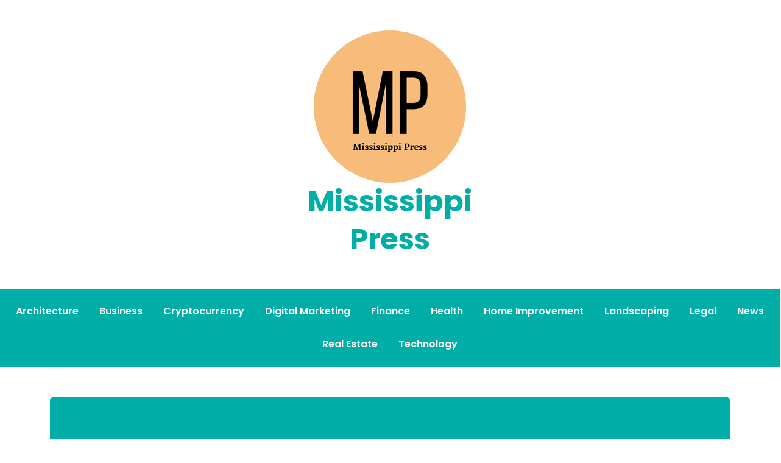

--- FILE ---
content_type: text/html; charset=UTF-8
request_url: https://www.mississippipress.xyz/
body_size: 12607
content:
<!doctype html>
<html lang="en-US">
<head>
	<meta charset="UTF-8">
	<meta name="viewport" content="width=device-width, initial-scale=1">
	<link rel="profile" href="https://gmpg.org/xfn/11">

	<title>Mississippi Press</title>
<meta name='robots' content='max-image-preview:large' />
<link rel='dns-prefetch' href='//fonts.googleapis.com' />
<link rel='dns-prefetch' href='//www.googletagmanager.com' />
<link rel="alternate" type="application/rss+xml" title="Mississippi Press &raquo; Feed" href="https://www.mississippipress.xyz/feed/" />
<style id='wp-img-auto-sizes-contain-inline-css'>
img:is([sizes=auto i],[sizes^="auto," i]){contain-intrinsic-size:3000px 1500px}
/*# sourceURL=wp-img-auto-sizes-contain-inline-css */
</style>

<style id='wp-emoji-styles-inline-css'>

	img.wp-smiley, img.emoji {
		display: inline !important;
		border: none !important;
		box-shadow: none !important;
		height: 1em !important;
		width: 1em !important;
		margin: 0 0.07em !important;
		vertical-align: -0.1em !important;
		background: none !important;
		padding: 0 !important;
	}
/*# sourceURL=wp-emoji-styles-inline-css */
</style>
<link rel='stylesheet' id='wp-block-library-css' href='https://www.mississippipress.xyz/wp-includes/css/dist/block-library/style.min.css?ver=6.9' media='all' />
<style id='wp-block-archives-inline-css'>
.wp-block-archives{box-sizing:border-box}.wp-block-archives-dropdown label{display:block}
/*# sourceURL=https://www.mississippipress.xyz/wp-includes/blocks/archives/style.min.css */
</style>
<style id='wp-block-categories-inline-css'>
.wp-block-categories{box-sizing:border-box}.wp-block-categories.alignleft{margin-right:2em}.wp-block-categories.alignright{margin-left:2em}.wp-block-categories.wp-block-categories-dropdown.aligncenter{text-align:center}.wp-block-categories .wp-block-categories__label{display:block;width:100%}
/*# sourceURL=https://www.mississippipress.xyz/wp-includes/blocks/categories/style.min.css */
</style>
<style id='wp-block-heading-inline-css'>
h1:where(.wp-block-heading).has-background,h2:where(.wp-block-heading).has-background,h3:where(.wp-block-heading).has-background,h4:where(.wp-block-heading).has-background,h5:where(.wp-block-heading).has-background,h6:where(.wp-block-heading).has-background{padding:1.25em 2.375em}h1.has-text-align-left[style*=writing-mode]:where([style*=vertical-lr]),h1.has-text-align-right[style*=writing-mode]:where([style*=vertical-rl]),h2.has-text-align-left[style*=writing-mode]:where([style*=vertical-lr]),h2.has-text-align-right[style*=writing-mode]:where([style*=vertical-rl]),h3.has-text-align-left[style*=writing-mode]:where([style*=vertical-lr]),h3.has-text-align-right[style*=writing-mode]:where([style*=vertical-rl]),h4.has-text-align-left[style*=writing-mode]:where([style*=vertical-lr]),h4.has-text-align-right[style*=writing-mode]:where([style*=vertical-rl]),h5.has-text-align-left[style*=writing-mode]:where([style*=vertical-lr]),h5.has-text-align-right[style*=writing-mode]:where([style*=vertical-rl]),h6.has-text-align-left[style*=writing-mode]:where([style*=vertical-lr]),h6.has-text-align-right[style*=writing-mode]:where([style*=vertical-rl]){rotate:180deg}
/*# sourceURL=https://www.mississippipress.xyz/wp-includes/blocks/heading/style.min.css */
</style>
<style id='wp-block-latest-comments-inline-css'>
ol.wp-block-latest-comments{box-sizing:border-box;margin-left:0}:where(.wp-block-latest-comments:not([style*=line-height] .wp-block-latest-comments__comment)){line-height:1.1}:where(.wp-block-latest-comments:not([style*=line-height] .wp-block-latest-comments__comment-excerpt p)){line-height:1.8}.has-dates :where(.wp-block-latest-comments:not([style*=line-height])),.has-excerpts :where(.wp-block-latest-comments:not([style*=line-height])){line-height:1.5}.wp-block-latest-comments .wp-block-latest-comments{padding-left:0}.wp-block-latest-comments__comment{list-style:none;margin-bottom:1em}.has-avatars .wp-block-latest-comments__comment{list-style:none;min-height:2.25em}.has-avatars .wp-block-latest-comments__comment .wp-block-latest-comments__comment-excerpt,.has-avatars .wp-block-latest-comments__comment .wp-block-latest-comments__comment-meta{margin-left:3.25em}.wp-block-latest-comments__comment-excerpt p{font-size:.875em;margin:.36em 0 1.4em}.wp-block-latest-comments__comment-date{display:block;font-size:.75em}.wp-block-latest-comments .avatar,.wp-block-latest-comments__comment-avatar{border-radius:1.5em;display:block;float:left;height:2.5em;margin-right:.75em;width:2.5em}.wp-block-latest-comments[class*=-font-size] a,.wp-block-latest-comments[style*=font-size] a{font-size:inherit}
/*# sourceURL=https://www.mississippipress.xyz/wp-includes/blocks/latest-comments/style.min.css */
</style>
<style id='wp-block-latest-posts-inline-css'>
.wp-block-latest-posts{box-sizing:border-box}.wp-block-latest-posts.alignleft{margin-right:2em}.wp-block-latest-posts.alignright{margin-left:2em}.wp-block-latest-posts.wp-block-latest-posts__list{list-style:none}.wp-block-latest-posts.wp-block-latest-posts__list li{clear:both;overflow-wrap:break-word}.wp-block-latest-posts.is-grid{display:flex;flex-wrap:wrap}.wp-block-latest-posts.is-grid li{margin:0 1.25em 1.25em 0;width:100%}@media (min-width:600px){.wp-block-latest-posts.columns-2 li{width:calc(50% - .625em)}.wp-block-latest-posts.columns-2 li:nth-child(2n){margin-right:0}.wp-block-latest-posts.columns-3 li{width:calc(33.33333% - .83333em)}.wp-block-latest-posts.columns-3 li:nth-child(3n){margin-right:0}.wp-block-latest-posts.columns-4 li{width:calc(25% - .9375em)}.wp-block-latest-posts.columns-4 li:nth-child(4n){margin-right:0}.wp-block-latest-posts.columns-5 li{width:calc(20% - 1em)}.wp-block-latest-posts.columns-5 li:nth-child(5n){margin-right:0}.wp-block-latest-posts.columns-6 li{width:calc(16.66667% - 1.04167em)}.wp-block-latest-posts.columns-6 li:nth-child(6n){margin-right:0}}:root :where(.wp-block-latest-posts.is-grid){padding:0}:root :where(.wp-block-latest-posts.wp-block-latest-posts__list){padding-left:0}.wp-block-latest-posts__post-author,.wp-block-latest-posts__post-date{display:block;font-size:.8125em}.wp-block-latest-posts__post-excerpt,.wp-block-latest-posts__post-full-content{margin-bottom:1em;margin-top:.5em}.wp-block-latest-posts__featured-image a{display:inline-block}.wp-block-latest-posts__featured-image img{height:auto;max-width:100%;width:auto}.wp-block-latest-posts__featured-image.alignleft{float:left;margin-right:1em}.wp-block-latest-posts__featured-image.alignright{float:right;margin-left:1em}.wp-block-latest-posts__featured-image.aligncenter{margin-bottom:1em;text-align:center}
/*# sourceURL=https://www.mississippipress.xyz/wp-includes/blocks/latest-posts/style.min.css */
</style>
<style id='wp-block-search-inline-css'>
.wp-block-search__button{margin-left:10px;word-break:normal}.wp-block-search__button.has-icon{line-height:0}.wp-block-search__button svg{height:1.25em;min-height:24px;min-width:24px;width:1.25em;fill:currentColor;vertical-align:text-bottom}:where(.wp-block-search__button){border:1px solid #ccc;padding:6px 10px}.wp-block-search__inside-wrapper{display:flex;flex:auto;flex-wrap:nowrap;max-width:100%}.wp-block-search__label{width:100%}.wp-block-search.wp-block-search__button-only .wp-block-search__button{box-sizing:border-box;display:flex;flex-shrink:0;justify-content:center;margin-left:0;max-width:100%}.wp-block-search.wp-block-search__button-only .wp-block-search__inside-wrapper{min-width:0!important;transition-property:width}.wp-block-search.wp-block-search__button-only .wp-block-search__input{flex-basis:100%;transition-duration:.3s}.wp-block-search.wp-block-search__button-only.wp-block-search__searchfield-hidden,.wp-block-search.wp-block-search__button-only.wp-block-search__searchfield-hidden .wp-block-search__inside-wrapper{overflow:hidden}.wp-block-search.wp-block-search__button-only.wp-block-search__searchfield-hidden .wp-block-search__input{border-left-width:0!important;border-right-width:0!important;flex-basis:0;flex-grow:0;margin:0;min-width:0!important;padding-left:0!important;padding-right:0!important;width:0!important}:where(.wp-block-search__input){appearance:none;border:1px solid #949494;flex-grow:1;font-family:inherit;font-size:inherit;font-style:inherit;font-weight:inherit;letter-spacing:inherit;line-height:inherit;margin-left:0;margin-right:0;min-width:3rem;padding:8px;text-decoration:unset!important;text-transform:inherit}:where(.wp-block-search__button-inside .wp-block-search__inside-wrapper){background-color:#fff;border:1px solid #949494;box-sizing:border-box;padding:4px}:where(.wp-block-search__button-inside .wp-block-search__inside-wrapper) .wp-block-search__input{border:none;border-radius:0;padding:0 4px}:where(.wp-block-search__button-inside .wp-block-search__inside-wrapper) .wp-block-search__input:focus{outline:none}:where(.wp-block-search__button-inside .wp-block-search__inside-wrapper) :where(.wp-block-search__button){padding:4px 8px}.wp-block-search.aligncenter .wp-block-search__inside-wrapper{margin:auto}.wp-block[data-align=right] .wp-block-search.wp-block-search__button-only .wp-block-search__inside-wrapper{float:right}
/*# sourceURL=https://www.mississippipress.xyz/wp-includes/blocks/search/style.min.css */
</style>
<style id='wp-block-group-inline-css'>
.wp-block-group{box-sizing:border-box}:where(.wp-block-group.wp-block-group-is-layout-constrained){position:relative}
/*# sourceURL=https://www.mississippipress.xyz/wp-includes/blocks/group/style.min.css */
</style>
<style id='wp-block-paragraph-inline-css'>
.is-small-text{font-size:.875em}.is-regular-text{font-size:1em}.is-large-text{font-size:2.25em}.is-larger-text{font-size:3em}.has-drop-cap:not(:focus):first-letter{float:left;font-size:8.4em;font-style:normal;font-weight:100;line-height:.68;margin:.05em .1em 0 0;text-transform:uppercase}body.rtl .has-drop-cap:not(:focus):first-letter{float:none;margin-left:.1em}p.has-drop-cap.has-background{overflow:hidden}:root :where(p.has-background){padding:1.25em 2.375em}:where(p.has-text-color:not(.has-link-color)) a{color:inherit}p.has-text-align-left[style*="writing-mode:vertical-lr"],p.has-text-align-right[style*="writing-mode:vertical-rl"]{rotate:180deg}
/*# sourceURL=https://www.mississippipress.xyz/wp-includes/blocks/paragraph/style.min.css */
</style>
<style id='global-styles-inline-css'>
:root{--wp--preset--aspect-ratio--square: 1;--wp--preset--aspect-ratio--4-3: 4/3;--wp--preset--aspect-ratio--3-4: 3/4;--wp--preset--aspect-ratio--3-2: 3/2;--wp--preset--aspect-ratio--2-3: 2/3;--wp--preset--aspect-ratio--16-9: 16/9;--wp--preset--aspect-ratio--9-16: 9/16;--wp--preset--color--black: #000000;--wp--preset--color--cyan-bluish-gray: #abb8c3;--wp--preset--color--white: #ffffff;--wp--preset--color--pale-pink: #f78da7;--wp--preset--color--vivid-red: #cf2e2e;--wp--preset--color--luminous-vivid-orange: #ff6900;--wp--preset--color--luminous-vivid-amber: #fcb900;--wp--preset--color--light-green-cyan: #7bdcb5;--wp--preset--color--vivid-green-cyan: #00d084;--wp--preset--color--pale-cyan-blue: #8ed1fc;--wp--preset--color--vivid-cyan-blue: #0693e3;--wp--preset--color--vivid-purple: #9b51e0;--wp--preset--gradient--vivid-cyan-blue-to-vivid-purple: linear-gradient(135deg,rgb(6,147,227) 0%,rgb(155,81,224) 100%);--wp--preset--gradient--light-green-cyan-to-vivid-green-cyan: linear-gradient(135deg,rgb(122,220,180) 0%,rgb(0,208,130) 100%);--wp--preset--gradient--luminous-vivid-amber-to-luminous-vivid-orange: linear-gradient(135deg,rgb(252,185,0) 0%,rgb(255,105,0) 100%);--wp--preset--gradient--luminous-vivid-orange-to-vivid-red: linear-gradient(135deg,rgb(255,105,0) 0%,rgb(207,46,46) 100%);--wp--preset--gradient--very-light-gray-to-cyan-bluish-gray: linear-gradient(135deg,rgb(238,238,238) 0%,rgb(169,184,195) 100%);--wp--preset--gradient--cool-to-warm-spectrum: linear-gradient(135deg,rgb(74,234,220) 0%,rgb(151,120,209) 20%,rgb(207,42,186) 40%,rgb(238,44,130) 60%,rgb(251,105,98) 80%,rgb(254,248,76) 100%);--wp--preset--gradient--blush-light-purple: linear-gradient(135deg,rgb(255,206,236) 0%,rgb(152,150,240) 100%);--wp--preset--gradient--blush-bordeaux: linear-gradient(135deg,rgb(254,205,165) 0%,rgb(254,45,45) 50%,rgb(107,0,62) 100%);--wp--preset--gradient--luminous-dusk: linear-gradient(135deg,rgb(255,203,112) 0%,rgb(199,81,192) 50%,rgb(65,88,208) 100%);--wp--preset--gradient--pale-ocean: linear-gradient(135deg,rgb(255,245,203) 0%,rgb(182,227,212) 50%,rgb(51,167,181) 100%);--wp--preset--gradient--electric-grass: linear-gradient(135deg,rgb(202,248,128) 0%,rgb(113,206,126) 100%);--wp--preset--gradient--midnight: linear-gradient(135deg,rgb(2,3,129) 0%,rgb(40,116,252) 100%);--wp--preset--font-size--small: 13px;--wp--preset--font-size--medium: 20px;--wp--preset--font-size--large: 36px;--wp--preset--font-size--x-large: 42px;--wp--preset--spacing--20: 0.44rem;--wp--preset--spacing--30: 0.67rem;--wp--preset--spacing--40: 1rem;--wp--preset--spacing--50: 1.5rem;--wp--preset--spacing--60: 2.25rem;--wp--preset--spacing--70: 3.38rem;--wp--preset--spacing--80: 5.06rem;--wp--preset--shadow--natural: 6px 6px 9px rgba(0, 0, 0, 0.2);--wp--preset--shadow--deep: 12px 12px 50px rgba(0, 0, 0, 0.4);--wp--preset--shadow--sharp: 6px 6px 0px rgba(0, 0, 0, 0.2);--wp--preset--shadow--outlined: 6px 6px 0px -3px rgb(255, 255, 255), 6px 6px rgb(0, 0, 0);--wp--preset--shadow--crisp: 6px 6px 0px rgb(0, 0, 0);}:where(.is-layout-flex){gap: 0.5em;}:where(.is-layout-grid){gap: 0.5em;}body .is-layout-flex{display: flex;}.is-layout-flex{flex-wrap: wrap;align-items: center;}.is-layout-flex > :is(*, div){margin: 0;}body .is-layout-grid{display: grid;}.is-layout-grid > :is(*, div){margin: 0;}:where(.wp-block-columns.is-layout-flex){gap: 2em;}:where(.wp-block-columns.is-layout-grid){gap: 2em;}:where(.wp-block-post-template.is-layout-flex){gap: 1.25em;}:where(.wp-block-post-template.is-layout-grid){gap: 1.25em;}.has-black-color{color: var(--wp--preset--color--black) !important;}.has-cyan-bluish-gray-color{color: var(--wp--preset--color--cyan-bluish-gray) !important;}.has-white-color{color: var(--wp--preset--color--white) !important;}.has-pale-pink-color{color: var(--wp--preset--color--pale-pink) !important;}.has-vivid-red-color{color: var(--wp--preset--color--vivid-red) !important;}.has-luminous-vivid-orange-color{color: var(--wp--preset--color--luminous-vivid-orange) !important;}.has-luminous-vivid-amber-color{color: var(--wp--preset--color--luminous-vivid-amber) !important;}.has-light-green-cyan-color{color: var(--wp--preset--color--light-green-cyan) !important;}.has-vivid-green-cyan-color{color: var(--wp--preset--color--vivid-green-cyan) !important;}.has-pale-cyan-blue-color{color: var(--wp--preset--color--pale-cyan-blue) !important;}.has-vivid-cyan-blue-color{color: var(--wp--preset--color--vivid-cyan-blue) !important;}.has-vivid-purple-color{color: var(--wp--preset--color--vivid-purple) !important;}.has-black-background-color{background-color: var(--wp--preset--color--black) !important;}.has-cyan-bluish-gray-background-color{background-color: var(--wp--preset--color--cyan-bluish-gray) !important;}.has-white-background-color{background-color: var(--wp--preset--color--white) !important;}.has-pale-pink-background-color{background-color: var(--wp--preset--color--pale-pink) !important;}.has-vivid-red-background-color{background-color: var(--wp--preset--color--vivid-red) !important;}.has-luminous-vivid-orange-background-color{background-color: var(--wp--preset--color--luminous-vivid-orange) !important;}.has-luminous-vivid-amber-background-color{background-color: var(--wp--preset--color--luminous-vivid-amber) !important;}.has-light-green-cyan-background-color{background-color: var(--wp--preset--color--light-green-cyan) !important;}.has-vivid-green-cyan-background-color{background-color: var(--wp--preset--color--vivid-green-cyan) !important;}.has-pale-cyan-blue-background-color{background-color: var(--wp--preset--color--pale-cyan-blue) !important;}.has-vivid-cyan-blue-background-color{background-color: var(--wp--preset--color--vivid-cyan-blue) !important;}.has-vivid-purple-background-color{background-color: var(--wp--preset--color--vivid-purple) !important;}.has-black-border-color{border-color: var(--wp--preset--color--black) !important;}.has-cyan-bluish-gray-border-color{border-color: var(--wp--preset--color--cyan-bluish-gray) !important;}.has-white-border-color{border-color: var(--wp--preset--color--white) !important;}.has-pale-pink-border-color{border-color: var(--wp--preset--color--pale-pink) !important;}.has-vivid-red-border-color{border-color: var(--wp--preset--color--vivid-red) !important;}.has-luminous-vivid-orange-border-color{border-color: var(--wp--preset--color--luminous-vivid-orange) !important;}.has-luminous-vivid-amber-border-color{border-color: var(--wp--preset--color--luminous-vivid-amber) !important;}.has-light-green-cyan-border-color{border-color: var(--wp--preset--color--light-green-cyan) !important;}.has-vivid-green-cyan-border-color{border-color: var(--wp--preset--color--vivid-green-cyan) !important;}.has-pale-cyan-blue-border-color{border-color: var(--wp--preset--color--pale-cyan-blue) !important;}.has-vivid-cyan-blue-border-color{border-color: var(--wp--preset--color--vivid-cyan-blue) !important;}.has-vivid-purple-border-color{border-color: var(--wp--preset--color--vivid-purple) !important;}.has-vivid-cyan-blue-to-vivid-purple-gradient-background{background: var(--wp--preset--gradient--vivid-cyan-blue-to-vivid-purple) !important;}.has-light-green-cyan-to-vivid-green-cyan-gradient-background{background: var(--wp--preset--gradient--light-green-cyan-to-vivid-green-cyan) !important;}.has-luminous-vivid-amber-to-luminous-vivid-orange-gradient-background{background: var(--wp--preset--gradient--luminous-vivid-amber-to-luminous-vivid-orange) !important;}.has-luminous-vivid-orange-to-vivid-red-gradient-background{background: var(--wp--preset--gradient--luminous-vivid-orange-to-vivid-red) !important;}.has-very-light-gray-to-cyan-bluish-gray-gradient-background{background: var(--wp--preset--gradient--very-light-gray-to-cyan-bluish-gray) !important;}.has-cool-to-warm-spectrum-gradient-background{background: var(--wp--preset--gradient--cool-to-warm-spectrum) !important;}.has-blush-light-purple-gradient-background{background: var(--wp--preset--gradient--blush-light-purple) !important;}.has-blush-bordeaux-gradient-background{background: var(--wp--preset--gradient--blush-bordeaux) !important;}.has-luminous-dusk-gradient-background{background: var(--wp--preset--gradient--luminous-dusk) !important;}.has-pale-ocean-gradient-background{background: var(--wp--preset--gradient--pale-ocean) !important;}.has-electric-grass-gradient-background{background: var(--wp--preset--gradient--electric-grass) !important;}.has-midnight-gradient-background{background: var(--wp--preset--gradient--midnight) !important;}.has-small-font-size{font-size: var(--wp--preset--font-size--small) !important;}.has-medium-font-size{font-size: var(--wp--preset--font-size--medium) !important;}.has-large-font-size{font-size: var(--wp--preset--font-size--large) !important;}.has-x-large-font-size{font-size: var(--wp--preset--font-size--x-large) !important;}
/*# sourceURL=global-styles-inline-css */
</style>

<style id='classic-theme-styles-inline-css'>
/*! This file is auto-generated */
.wp-block-button__link{color:#fff;background-color:#32373c;border-radius:9999px;box-shadow:none;text-decoration:none;padding:calc(.667em + 2px) calc(1.333em + 2px);font-size:1.125em}.wp-block-file__button{background:#32373c;color:#fff;text-decoration:none}
/*# sourceURL=/wp-includes/css/classic-themes.min.css */
</style>
<link rel='stylesheet' id='anymags-style-css' href='https://www.mississippipress.xyz/wp-content/themes/anymags/style.css?ver=1.0.0' media='all' />
<link rel='stylesheet' id='bootstrap_css-css' href='https://www.mississippipress.xyz/wp-content/themes/anymags/assets/css/bootstrap.css?ver=6.9' media='all' />
<link rel='stylesheet' id='font-awesome_css-css' href='https://www.mississippipress.xyz/wp-content/themes/anymags/assets/css/font-awesome.css?ver=6.9' media='all' />
<link rel='stylesheet' id='anymags_responsive_css-css' href='https://www.mississippipress.xyz/wp-content/themes/anymags/assets/css/responsive.css?ver=6.9' media='all' />
<link rel='stylesheet' id='anymags-font-css' href='https://fonts.googleapis.com/css2?family=Poppins%3Awght%40200%3B300%3B400%3B500%3B600%3B700%3B800%3B900&#038;display=swap&#038;ver=6.9' media='all' />
<script src="https://www.mississippipress.xyz/wp-includes/js/jquery/jquery.min.js?ver=3.7.1" id="jquery-core-js"></script>
<script src="https://www.mississippipress.xyz/wp-includes/js/jquery/jquery-migrate.min.js?ver=3.4.1" id="jquery-migrate-js"></script>
<link rel="https://api.w.org/" href="https://www.mississippipress.xyz/wp-json/" /><link rel="EditURI" type="application/rsd+xml" title="RSD" href="https://www.mississippipress.xyz/xmlrpc.php?rsd" />
<meta name="generator" content="WordPress 6.9" />
<meta name="generator" content="Site Kit by Google 1.171.0" /></head>

<body class="home blog wp-custom-logo wp-theme-anymags">
<div id="page" class="site">
	<a class="skip-link screen-reader-text" href="#primary">Skip to content</a>
	
	<header class="wp-header">
		<div class="wp-topbar" >
        	<div class="container-fluid">
            	<div class="row">
                    <div class="col-lg-4">
                                                <div class="topbar-left">
                            <ul class="social-area">
                                                                                                                                
                            </ul>
                        </div>
                                        </div>
                    <div class="col-lg-4">
                        <div class="logo-area">
                            <a href="https://www.mississippipress.xyz/" class="custom-logo-link" rel="home" aria-current="page"><img width="250" height="250" src="https://www.mississippipress.xyz/wp-content/uploads/2022/05/cropped-Mississippi-Press.png" class="custom-logo" alt="Mississippi Press" decoding="async" fetchpriority="high" srcset="https://www.mississippipress.xyz/wp-content/uploads/2022/05/cropped-Mississippi-Press.png 250w, https://www.mississippipress.xyz/wp-content/uploads/2022/05/cropped-Mississippi-Press-150x150.png 150w" sizes="(max-width: 250px) 100vw, 250px" /></a>								<p class="site-title"><a href="https://www.mississippipress.xyz/" rel="home">Mississippi Press</a></p>
								                        </div>
                    </div>
                	<div class="col-lg-4">
                    	<div class="topbar-right">
                       		                    	</div>
                	</div>
            	</div>
        	</div>
    	</div>

		<!-- Start Navbar Area -->
               
        <div class="navbar-area anymags-sticky">
            <!-- Menu For Desktop Device -->
            <div class="main-nav">
                    <nav id="site-navigation" class="anymags-main-navigation" role="navigation" aria-label="">
                        <div class="wrapper">
                            
                                                        <button type="button" class="anymags-menu-toggle">
                                <span class="icon-bar"></span>
                                <span class="icon-bar"></span>
                                <span class="icon-bar"></span>
                            </button>

                            <div class="menu-main-container"><ul id="primary-menu" class="nav-menu"><li id="menu-item-24" class="menu-item menu-item-type-taxonomy menu-item-object-category menu-item-24"><a href="https://www.mississippipress.xyz/category/architecture/">Architecture</a></li>
<li id="menu-item-25" class="menu-item menu-item-type-taxonomy menu-item-object-category menu-item-25"><a href="https://www.mississippipress.xyz/category/business/">Business</a></li>
<li id="menu-item-26" class="menu-item menu-item-type-taxonomy menu-item-object-category menu-item-26"><a href="https://www.mississippipress.xyz/category/cryptocurrency/">Cryptocurrency</a></li>
<li id="menu-item-27" class="menu-item menu-item-type-taxonomy menu-item-object-category menu-item-27"><a href="https://www.mississippipress.xyz/category/digital-marketing/">Digital Marketing</a></li>
<li id="menu-item-28" class="menu-item menu-item-type-taxonomy menu-item-object-category menu-item-28"><a href="https://www.mississippipress.xyz/category/finance/">Finance</a></li>
<li id="menu-item-29" class="menu-item menu-item-type-taxonomy menu-item-object-category menu-item-29"><a href="https://www.mississippipress.xyz/category/health/">Health</a></li>
<li id="menu-item-30" class="menu-item menu-item-type-taxonomy menu-item-object-category menu-item-30"><a href="https://www.mississippipress.xyz/category/home-improvement/">Home Improvement</a></li>
<li id="menu-item-31" class="menu-item menu-item-type-taxonomy menu-item-object-category menu-item-31"><a href="https://www.mississippipress.xyz/category/landscaping/">Landscaping</a></li>
<li id="menu-item-32" class="menu-item menu-item-type-taxonomy menu-item-object-category menu-item-32"><a href="https://www.mississippipress.xyz/category/legal/">Legal</a></li>
<li id="menu-item-33" class="menu-item menu-item-type-taxonomy menu-item-object-category menu-item-33"><a href="https://www.mississippipress.xyz/category/news/">News</a></li>
<li id="menu-item-34" class="menu-item menu-item-type-taxonomy menu-item-object-category menu-item-34"><a href="https://www.mississippipress.xyz/category/real-estate/">Real Estate</a></li>
<li id="menu-item-35" class="menu-item menu-item-type-taxonomy menu-item-object-category menu-item-35"><a href="https://www.mississippipress.xyz/category/technology/">Technology</a></li>
</ul></div>                        </div><!-- .wrapper -->
                    </nav><!-- #site-navigation -->
                    <a class="skip-link-menu-end-skip" href="javascript:void(0)"></a>
            </div>
        </div>
	</header>    
    <section class="wp-hero-slider">
  <div class="container">
      <div class="row">
          <div id="carouselExampleCaptions" class="carousel slide" data-bs-ride="carousel">
            <div class="carousel-inner">
                                        
                          <div class="carousel-item  active">
                                                           <img src="https://www.mississippipress.xyz/wp-content/themes/anymags/assets/images/defaultthemecolor.png" class="img-responsive" alt="...">
                                                      <div class="carousel-caption d-md-block">
                              <h5> <a href="https://www.mississippipress.xyz/cleanstone-construction-leading-porch-and-deck-builder-in-richmond-va/">Cleanstone Construction: Leading Porch and Deck Builder in Richmond, VA </a></h5>
                              <div class="content">

                                <span class="name"><span class="byline"> by <span class="author vcard"><a class="url fn n" href="https://www.mississippipress.xyz/author/siteadmin/">siteadmin</a></span></span></span>
                                <span class="post-date"><a href="https://www.mississippipress.xyz/cleanstone-construction-leading-porch-and-deck-builder-in-richmond-va/" rel="bookmark"><time class="entry-date published" datetime="2024-11-11T10:26:56-05:00">November 11, 2024</time></a></span>
                              </div>
                            </div>
                          
                          </div>
                          
                                                    
                          <div class="carousel-item ">
                                                           <img src="https://www.mississippipress.xyz/wp-content/themes/anymags/assets/images/defaultthemecolor.png" class="img-responsive" alt="...">
                                                      <div class="carousel-caption d-md-block">
                              <h5> <a href="https://www.mississippipress.xyz/the-woodlands-pool-company-revolutionizes-backyard-living-with-premium-pool-renovations-and-custom-spas/">The Woodlands Pool Company Revolutionizes Backyard Living with Premium Pool Renovations and Custom Spas </a></h5>
                              <div class="content">

                                <span class="name"><span class="byline"> by <span class="author vcard"><a class="url fn n" href="https://www.mississippipress.xyz/author/siteadmin/">siteadmin</a></span></span></span>
                                <span class="post-date"><a href="https://www.mississippipress.xyz/the-woodlands-pool-company-revolutionizes-backyard-living-with-premium-pool-renovations-and-custom-spas/" rel="bookmark"><time class="entry-date published" datetime="2024-10-29T05:48:24-05:00">October 29, 2024</time></a></span>
                              </div>
                            </div>
                          
                          </div>
                          
                                                    
                          <div class="carousel-item ">
                                                           <div class="overlay"></div>
                               <img width="1024" height="768" src="https://www.mississippipress.xyz/wp-content/uploads/2024/10/IMG_2628-1024x768-2.jpeg" class="attachment-post-thumbnail size-post-thumbnail wp-post-image" alt="" decoding="async" srcset="https://www.mississippipress.xyz/wp-content/uploads/2024/10/IMG_2628-1024x768-2.jpeg 1024w, https://www.mississippipress.xyz/wp-content/uploads/2024/10/IMG_2628-1024x768-2-300x225.jpeg 300w, https://www.mississippipress.xyz/wp-content/uploads/2024/10/IMG_2628-1024x768-2-768x576.jpeg 768w" sizes="(max-width: 1024px) 100vw, 1024px" />                                                        <div class="carousel-caption d-md-block">
                              <h5> <a href="https://www.mississippipress.xyz/carte-blanche-moving-redefining-the-moving-experience-for-dallas-and-beyond/">Carte Blanche Moving &#8211; Redefining the Moving Experience for Dallas and Beyond </a></h5>
                              <div class="content">

                                <span class="name"><span class="byline"> by <span class="author vcard"><a class="url fn n" href="https://www.mississippipress.xyz/author/lia_ward/">Bret Oberbrunner</a></span></span></span>
                                <span class="post-date"><a href="https://www.mississippipress.xyz/carte-blanche-moving-redefining-the-moving-experience-for-dallas-and-beyond/" rel="bookmark"><time class="entry-date published" datetime="2024-10-24T07:13:34-05:00">October 24, 2024</time></a></span>
                              </div>
                            </div>
                          
                          </div>
                          
                                                    
                          <div class="carousel-item ">
                                                           <div class="overlay"></div>
                               <img width="1920" height="1080" src="https://www.mississippipress.xyz/wp-content/uploads/2024/10/Concrete-Repair-Bismarck_1729519479.jpg" class="attachment-post-thumbnail size-post-thumbnail wp-post-image" alt="" decoding="async" srcset="https://www.mississippipress.xyz/wp-content/uploads/2024/10/Concrete-Repair-Bismarck_1729519479.jpg 1920w, https://www.mississippipress.xyz/wp-content/uploads/2024/10/Concrete-Repair-Bismarck_1729519479-300x169.jpg 300w, https://www.mississippipress.xyz/wp-content/uploads/2024/10/Concrete-Repair-Bismarck_1729519479-1024x576.jpg 1024w, https://www.mississippipress.xyz/wp-content/uploads/2024/10/Concrete-Repair-Bismarck_1729519479-768x432.jpg 768w, https://www.mississippipress.xyz/wp-content/uploads/2024/10/Concrete-Repair-Bismarck_1729519479-1536x864.jpg 1536w" sizes="(max-width: 1920px) 100vw, 1920px" />                                                        <div class="carousel-caption d-md-block">
                              <h5> <a href="https://www.mississippipress.xyz/concrete-repair-bismarck-offers-reliable-foundation-repair-and-concrete-solutions-in-bismarck-nd/">Concrete Repair Bismarck Offers Reliable Foundation Repair and Concrete Solutions in Bismarck, ND </a></h5>
                              <div class="content">

                                <span class="name"><span class="byline"> by <span class="author vcard"><a class="url fn n" href="https://www.mississippipress.xyz/author/tyrique81/">Brandyn O&#039;Hara</a></span></span></span>
                                <span class="post-date"><a href="https://www.mississippipress.xyz/concrete-repair-bismarck-offers-reliable-foundation-repair-and-concrete-solutions-in-bismarck-nd/" rel="bookmark"><time class="entry-date published" datetime="2024-10-21T09:34:30-05:00">October 21, 2024</time></a></span>
                              </div>
                            </div>
                          
                          </div>
                          
                                                    
                          <div class="carousel-item ">
                                                           <div class="overlay"></div>
                               <img width="1024" height="584" src="https://www.mississippipress.xyz/wp-content/uploads/2024/10/Concrete-Gulfport.jpg" class="attachment-post-thumbnail size-post-thumbnail wp-post-image" alt="" decoding="async" srcset="https://www.mississippipress.xyz/wp-content/uploads/2024/10/Concrete-Gulfport.jpg 1024w, https://www.mississippipress.xyz/wp-content/uploads/2024/10/Concrete-Gulfport-300x171.jpg 300w, https://www.mississippipress.xyz/wp-content/uploads/2024/10/Concrete-Gulfport-768x438.jpg 768w" sizes="(max-width: 1024px) 100vw, 1024px" />                                                        <div class="carousel-caption d-md-block">
                              <h5> <a href="https://www.mississippipress.xyz/concrete-gulfport-transforming-gulfports-outdoor-spaces-with-premium-concrete-services/">Concrete Gulfport—Transforming Gulfport’s Outdoor Spaces with Premium Concrete Services </a></h5>
                              <div class="content">

                                <span class="name"><span class="byline"> by <span class="author vcard"><a class="url fn n" href="https://www.mississippipress.xyz/author/lia_ward/">Bret Oberbrunner</a></span></span></span>
                                <span class="post-date"><a href="https://www.mississippipress.xyz/concrete-gulfport-transforming-gulfports-outdoor-spaces-with-premium-concrete-services/" rel="bookmark"><time class="entry-date published" datetime="2024-10-21T07:09:04-05:00">October 21, 2024</time></a></span>
                              </div>
                            </div>
                          
                          </div>
                          
                                                    
                          <div class="carousel-item ">
                                                           <div class="overlay"></div>
                               <img width="800" height="360" src="https://www.mississippipress.xyz/wp-content/uploads/2024/10/Epoxy-Bros-LLC_1729469557.jpg" class="attachment-post-thumbnail size-post-thumbnail wp-post-image" alt="" decoding="async" srcset="https://www.mississippipress.xyz/wp-content/uploads/2024/10/Epoxy-Bros-LLC_1729469557.jpg 800w, https://www.mississippipress.xyz/wp-content/uploads/2024/10/Epoxy-Bros-LLC_1729469557-300x135.jpg 300w, https://www.mississippipress.xyz/wp-content/uploads/2024/10/Epoxy-Bros-LLC_1729469557-768x346.jpg 768w" sizes="(max-width: 800px) 100vw, 800px" />                                                        <div class="carousel-caption d-md-block">
                              <h5> <a href="https://www.mississippipress.xyz/epoxy-bros-llc-expands-premier-residential-epoxy-services-to-st-johns-county-and-brevard-county/">Epoxy Bros LLC Expands Premier Residential Epoxy Services to St. Johns County and Brevard County </a></h5>
                              <div class="content">

                                <span class="name"><span class="byline"> by <span class="author vcard"><a class="url fn n" href="https://www.mississippipress.xyz/author/lia_ward/">Bret Oberbrunner</a></span></span></span>
                                <span class="post-date"><a href="https://www.mississippipress.xyz/epoxy-bros-llc-expands-premier-residential-epoxy-services-to-st-johns-county-and-brevard-county/" rel="bookmark"><time class="entry-date published" datetime="2024-10-20T19:16:58-05:00">October 20, 2024</time></a></span>
                              </div>
                            </div>
                          
                          </div>
                          
                                                    
                          <div class="carousel-item ">
                                                           <div class="overlay"></div>
                               <img width="920" height="425" src="https://www.mississippipress.xyz/wp-content/uploads/2024/10/Arthur-Murray-Dance-Studio-UTC-North-Sarasota.jpeg" class="attachment-post-thumbnail size-post-thumbnail wp-post-image" alt="" decoding="async" srcset="https://www.mississippipress.xyz/wp-content/uploads/2024/10/Arthur-Murray-Dance-Studio-UTC-North-Sarasota.jpeg 920w, https://www.mississippipress.xyz/wp-content/uploads/2024/10/Arthur-Murray-Dance-Studio-UTC-North-Sarasota-300x139.jpeg 300w, https://www.mississippipress.xyz/wp-content/uploads/2024/10/Arthur-Murray-Dance-Studio-UTC-North-Sarasota-768x355.jpeg 768w" sizes="(max-width: 920px) 100vw, 920px" />                                                        <div class="carousel-caption d-md-block">
                              <h5> <a href="https://www.mississippipress.xyz/arthur-murray-dance-studio-utc-north-sarasota-brings-expert-ballroom-dance-lessons-to-sarasota-fl/">Arthur Murray Dance Studio UTC — North Sarasota Brings Expert Ballroom Dance Lessons to Sarasota, FL </a></h5>
                              <div class="content">

                                <span class="name"><span class="byline"> by <span class="author vcard"><a class="url fn n" href="https://www.mississippipress.xyz/author/tyrique81/">Brandyn O&#039;Hara</a></span></span></span>
                                <span class="post-date"><a href="https://www.mississippipress.xyz/arthur-murray-dance-studio-utc-north-sarasota-brings-expert-ballroom-dance-lessons-to-sarasota-fl/" rel="bookmark"><time class="entry-date published" datetime="2024-10-18T04:41:30-05:00">October 18, 2024</time></a></span>
                              </div>
                            </div>
                          
                          </div>
                          
                                                    
                          <div class="carousel-item ">
                                                           <img src="https://www.mississippipress.xyz/wp-content/themes/anymags/assets/images/defaultthemecolor.png" class="img-responsive" alt="...">
                                                      <div class="carousel-caption d-md-block">
                              <h5> <a href="https://www.mississippipress.xyz/prime-cut-lawn-landscaping-elevating-commercial-landscaping-in-kentucky/">Prime Cut Lawn &amp; Landscaping: Elevating Commercial Landscaping in Kentucky </a></h5>
                              <div class="content">

                                <span class="name"><span class="byline"> by <span class="author vcard"><a class="url fn n" href="https://www.mississippipress.xyz/author/siteadmin/">siteadmin</a></span></span></span>
                                <span class="post-date"><a href="https://www.mississippipress.xyz/prime-cut-lawn-landscaping-elevating-commercial-landscaping-in-kentucky/" rel="bookmark"><time class="entry-date published" datetime="2024-10-14T04:32:36-05:00">October 14, 2024</time></a></span>
                              </div>
                            </div>
                          
                          </div>
                          
                                                    
                          <div class="carousel-item ">
                                                           <img src="https://www.mississippipress.xyz/wp-content/themes/anymags/assets/images/defaultthemecolor.png" class="img-responsive" alt="...">
                                                      <div class="carousel-caption d-md-block">
                              <h5> <a href="https://www.mississippipress.xyz/2-gen-realty-llc-redefining-real-estate-in-burleson-texas/">2 Gen Realty LLC: Redefining Real Estate in Burleson, Texas </a></h5>
                              <div class="content">

                                <span class="name"><span class="byline"> by <span class="author vcard"><a class="url fn n" href="https://www.mississippipress.xyz/author/siteadmin/">siteadmin</a></span></span></span>
                                <span class="post-date"><a href="https://www.mississippipress.xyz/2-gen-realty-llc-redefining-real-estate-in-burleson-texas/" rel="bookmark"><time class="entry-date published updated" datetime="2024-10-10T06:35:00-05:00">October 10, 2024</time></a></span>
                              </div>
                            </div>
                          
                          </div>
                          
                                                    
                          <div class="carousel-item ">
                                                           <div class="overlay"></div>
                               <img width="1140" height="705" src="https://www.mississippipress.xyz/wp-content/uploads/2024/09/Custom-Blinds-and-Shades-KY_1726713369.jpg" class="attachment-post-thumbnail size-post-thumbnail wp-post-image" alt="" decoding="async" srcset="https://www.mississippipress.xyz/wp-content/uploads/2024/09/Custom-Blinds-and-Shades-KY_1726713369.jpg 1140w, https://www.mississippipress.xyz/wp-content/uploads/2024/09/Custom-Blinds-and-Shades-KY_1726713369-300x186.jpg 300w, https://www.mississippipress.xyz/wp-content/uploads/2024/09/Custom-Blinds-and-Shades-KY_1726713369-1024x633.jpg 1024w, https://www.mississippipress.xyz/wp-content/uploads/2024/09/Custom-Blinds-and-Shades-KY_1726713369-768x475.jpg 768w" sizes="(max-width: 1140px) 100vw, 1140px" />                                                        <div class="carousel-caption d-md-block">
                              <h5> <a href="https://www.mississippipress.xyz/custom-blinds-and-shades-ky-louisvilles-premier-destination-for-budget-blinds-draperies-and-more/">Custom Blinds and Shades KY: Louisville’s Premier Destination for Budget Blinds, Draperies, and More! </a></h5>
                              <div class="content">

                                <span class="name"><span class="byline"> by <span class="author vcard"><a class="url fn n" href="https://www.mississippipress.xyz/author/tyrique81/">Brandyn O&#039;Hara</a></span></span></span>
                                <span class="post-date"><a href="https://www.mississippipress.xyz/custom-blinds-and-shades-ky-louisvilles-premier-destination-for-budget-blinds-draperies-and-more/" rel="bookmark"><time class="entry-date published" datetime="2024-09-18T21:44:17-05:00">September 18, 2024</time></a></span>
                              </div>
                            </div>
                          
                          </div>
                          
                                        
            </div>
            <a class="carousel-control-prev" href="#carouselExampleCaptions" role="button" data-bs-slide="prev">
              <span class="carousel-control-prev-icon"></span>
            </a>
            <a class="carousel-control-next" href="#carouselExampleCaptions" role="button" data-bs-slide="next">
              <span class="carousel-control-next-icon"></span>
            </a>
          </div>
      </div>
  </div>
</section>    <section class="blog-sec-wp ptb-100" id="primary">
		<div class="container">
            			<div class="row has-right-sidebar">
				<div class="col-lg-8">
                    <div id="post-1302" class="post-1302 post type-post status-publish format-standard hentry category-uncategorized">
    <div class="blog-area anymags-blog mb-5">
                <div class="blog-img">
                    </div>
                <div class="blog-content content">
            <h3 class="title mb-20 mt-4">
            <a href="https://www.mississippipress.xyz/cleanstone-construction-leading-porch-and-deck-builder-in-richmond-va/">Cleanstone Construction: Leading Porch and Deck Builder in Richmond, VA</a>
            </h3>
                        <ul class="blog-user-details mb-20">
                                <li><img alt='' src='https://secure.gravatar.com/avatar/9d86fd500270fd5448e19ba1ae5d787f7971d3c6b4759bfcd257791f48b10edf?s=30&#038;d=mm&#038;r=g' srcset='https://secure.gravatar.com/avatar/9d86fd500270fd5448e19ba1ae5d787f7971d3c6b4759bfcd257791f48b10edf?s=60&#038;d=mm&#038;r=g 2x' class='avatar avatar-30 photo' height='30' width='30' loading='lazy' decoding='async'/><span class="byline"> by <span class="author vcard"><a class="url fn n" href="https://www.mississippipress.xyz/author/siteadmin/">siteadmin</a></span></span></li>
                                                <li><i class="fa fa-calendar-check-o"></i><a href="https://www.mississippipress.xyz/cleanstone-construction-leading-porch-and-deck-builder-in-richmond-va/" rel="bookmark"><time class="entry-date published" datetime="2024-11-11T10:26:56-05:00">November 11, 2024</time></a></li>
                
            </ul>
                        <p>Richmond, VA — Nov 11, 2024 — When it comes to enhancing the outdoor living spaces of homes in Richmond, VA, Cleanstone Construction stands out as the premier Porch Builder Richmond VA and Deck Builder Richmond. With a reputation built on quality craftsmanship, attention to detail, and customer satisfaction, Cleanstone Construction continues to transform backyards&hellip;</p>
                        <a class="read-more" href="https://www.mississippipress.xyz/cleanstone-construction-leading-porch-and-deck-builder-in-richmond-va/">Read More<i class="fa fa-chevron-right"></i></a>
                    </div>
    </div>
</div><div id="post-1300" class="post-1300 post type-post status-publish format-standard hentry category-uncategorized">
    <div class="blog-area anymags-blog mb-5">
                <div class="blog-img">
                    </div>
                <div class="blog-content content">
            <h3 class="title mb-20 mt-4">
            <a href="https://www.mississippipress.xyz/the-woodlands-pool-company-revolutionizes-backyard-living-with-premium-pool-renovations-and-custom-spas/">The Woodlands Pool Company Revolutionizes Backyard Living with Premium Pool Renovations and Custom Spas</a>
            </h3>
                        <ul class="blog-user-details mb-20">
                                <li><img alt='' src='https://secure.gravatar.com/avatar/9d86fd500270fd5448e19ba1ae5d787f7971d3c6b4759bfcd257791f48b10edf?s=30&#038;d=mm&#038;r=g' srcset='https://secure.gravatar.com/avatar/9d86fd500270fd5448e19ba1ae5d787f7971d3c6b4759bfcd257791f48b10edf?s=60&#038;d=mm&#038;r=g 2x' class='avatar avatar-30 photo' height='30' width='30' loading='lazy' decoding='async'/><span class="byline"> by <span class="author vcard"><a class="url fn n" href="https://www.mississippipress.xyz/author/siteadmin/">siteadmin</a></span></span></li>
                                                <li><i class="fa fa-calendar-check-o"></i><a href="https://www.mississippipress.xyz/the-woodlands-pool-company-revolutionizes-backyard-living-with-premium-pool-renovations-and-custom-spas/" rel="bookmark"><time class="entry-date published" datetime="2024-10-29T05:48:24-05:00">October 29, 2024</time></a></li>
                
            </ul>
                        <p>The Woodlands, TX, October 29, 2024 – The Woodlands Pool Company, a leader in the luxury pool-building industry, is proud to announce its continued commitment to transforming outdoor spaces into luxurious retreats. Specializing in swimming pool renovations, custom spas, and creating bespoke pools, The Woodlands Pool Company has become the go-to firm for those seeking&hellip;</p>
                        <a class="read-more" href="https://www.mississippipress.xyz/the-woodlands-pool-company-revolutionizes-backyard-living-with-premium-pool-renovations-and-custom-spas/">Read More<i class="fa fa-chevron-right"></i></a>
                    </div>
    </div>
</div><div id="post-1296" class="post-1296 post type-post status-publish format-standard has-post-thumbnail hentry category-uncategorized">
    <div class="blog-area anymags-blog mb-5">
                <div class="blog-img">
            
			<a class="post-thumbnail" href="https://www.mississippipress.xyz/carte-blanche-moving-redefining-the-moving-experience-for-dallas-and-beyond/" aria-hidden="true" tabindex="-1">
				<img width="1024" height="768" src="https://www.mississippipress.xyz/wp-content/uploads/2024/10/IMG_2628-1024x768-2.jpeg" class="attachment-post-thumbnail size-post-thumbnail wp-post-image" alt="Carte Blanche Moving &#8211; Redefining the Moving Experience for Dallas and Beyond" decoding="async" loading="lazy" srcset="https://www.mississippipress.xyz/wp-content/uploads/2024/10/IMG_2628-1024x768-2.jpeg 1024w, https://www.mississippipress.xyz/wp-content/uploads/2024/10/IMG_2628-1024x768-2-300x225.jpeg 300w, https://www.mississippipress.xyz/wp-content/uploads/2024/10/IMG_2628-1024x768-2-768x576.jpeg 768w" sizes="auto, (max-width: 1024px) 100vw, 1024px" />			</a>

			        </div>
                <div class="blog-content content">
            <h3 class="title mb-20 mt-4">
            <a href="https://www.mississippipress.xyz/carte-blanche-moving-redefining-the-moving-experience-for-dallas-and-beyond/">Carte Blanche Moving &#8211; Redefining the Moving Experience for Dallas and Beyond</a>
            </h3>
                        <ul class="blog-user-details mb-20">
                                <li><img alt='' src='https://secure.gravatar.com/avatar/bdd9b2d89704b203f865ae14ba431ef1c9c42a5fa9470443264cca805ef793c7?s=30&#038;d=mm&#038;r=g' srcset='https://secure.gravatar.com/avatar/bdd9b2d89704b203f865ae14ba431ef1c9c42a5fa9470443264cca805ef793c7?s=60&#038;d=mm&#038;r=g 2x' class='avatar avatar-30 photo' height='30' width='30' loading='lazy' decoding='async'/><span class="byline"> by <span class="author vcard"><a class="url fn n" href="https://www.mississippipress.xyz/author/lia_ward/">Bret Oberbrunner</a></span></span></li>
                                                <li><i class="fa fa-calendar-check-o"></i><a href="https://www.mississippipress.xyz/carte-blanche-moving-redefining-the-moving-experience-for-dallas-and-beyond/" rel="bookmark"><time class="entry-date published" datetime="2024-10-24T07:13:34-05:00">October 24, 2024</time></a></li>
                
            </ul>
                        <p>Dallas, TX – October 24, 2024 – Carte Blanche Moving, an industry-leading moving company, is setting a new standard for efficiency, care, and customer service across the Dallas metropolitan area and beyond. Specializing in apartment moves, long-distance relocations, and offering premier moving services in Prosper, TX, the company is quickly establishing itself as the go-to&hellip;</p>
                        <a class="read-more" href="https://www.mississippipress.xyz/carte-blanche-moving-redefining-the-moving-experience-for-dallas-and-beyond/">Read More<i class="fa fa-chevron-right"></i></a>
                    </div>
    </div>
</div><div id="post-1292" class="post-1292 post type-post status-publish format-standard has-post-thumbnail hentry category-uncategorized">
    <div class="blog-area anymags-blog mb-5">
                <div class="blog-img">
            
			<a class="post-thumbnail" href="https://www.mississippipress.xyz/concrete-repair-bismarck-offers-reliable-foundation-repair-and-concrete-solutions-in-bismarck-nd/" aria-hidden="true" tabindex="-1">
				<img width="1920" height="1080" src="https://www.mississippipress.xyz/wp-content/uploads/2024/10/Concrete-Repair-Bismarck_1729519479.jpg" class="attachment-post-thumbnail size-post-thumbnail wp-post-image" alt="Concrete Repair Bismarck Offers Reliable Foundation Repair and Concrete Solutions in Bismarck, ND" decoding="async" loading="lazy" srcset="https://www.mississippipress.xyz/wp-content/uploads/2024/10/Concrete-Repair-Bismarck_1729519479.jpg 1920w, https://www.mississippipress.xyz/wp-content/uploads/2024/10/Concrete-Repair-Bismarck_1729519479-300x169.jpg 300w, https://www.mississippipress.xyz/wp-content/uploads/2024/10/Concrete-Repair-Bismarck_1729519479-1024x576.jpg 1024w, https://www.mississippipress.xyz/wp-content/uploads/2024/10/Concrete-Repair-Bismarck_1729519479-768x432.jpg 768w, https://www.mississippipress.xyz/wp-content/uploads/2024/10/Concrete-Repair-Bismarck_1729519479-1536x864.jpg 1536w" sizes="auto, (max-width: 1920px) 100vw, 1920px" />			</a>

			        </div>
                <div class="blog-content content">
            <h3 class="title mb-20 mt-4">
            <a href="https://www.mississippipress.xyz/concrete-repair-bismarck-offers-reliable-foundation-repair-and-concrete-solutions-in-bismarck-nd/">Concrete Repair Bismarck Offers Reliable Foundation Repair and Concrete Solutions in Bismarck, ND</a>
            </h3>
                        <ul class="blog-user-details mb-20">
                                <li><img alt='' src='https://secure.gravatar.com/avatar/883673baed35a690f1be656b0ead5a362946188e6efeb6d4f4efdd56e618cb62?s=30&#038;d=mm&#038;r=g' srcset='https://secure.gravatar.com/avatar/883673baed35a690f1be656b0ead5a362946188e6efeb6d4f4efdd56e618cb62?s=60&#038;d=mm&#038;r=g 2x' class='avatar avatar-30 photo' height='30' width='30' loading='lazy' decoding='async'/><span class="byline"> by <span class="author vcard"><a class="url fn n" href="https://www.mississippipress.xyz/author/tyrique81/">Brandyn O&#039;Hara</a></span></span></li>
                                                <li><i class="fa fa-calendar-check-o"></i><a href="https://www.mississippipress.xyz/concrete-repair-bismarck-offers-reliable-foundation-repair-and-concrete-solutions-in-bismarck-nd/" rel="bookmark"><time class="entry-date published" datetime="2024-10-21T09:34:30-05:00">October 21, 2024</time></a></li>
                
            </ul>
                        <p>Bismarck, ND – October 21, 2024 – Concrete Repair Bismarck is proud to announce its continued commitment to providing top-quality concrete and foundation repair Bismarck services to residential and commercial customers in Bismarck and the surrounding areas. Specializing in concrete repair, foundation crack repair Bismarck, and full foundation restoration, the company has become a trusted&hellip;</p>
                        <a class="read-more" href="https://www.mississippipress.xyz/concrete-repair-bismarck-offers-reliable-foundation-repair-and-concrete-solutions-in-bismarck-nd/">Read More<i class="fa fa-chevron-right"></i></a>
                    </div>
    </div>
</div><div id="post-1288" class="post-1288 post type-post status-publish format-standard has-post-thumbnail hentry category-uncategorized">
    <div class="blog-area anymags-blog mb-5">
                <div class="blog-img">
            
			<a class="post-thumbnail" href="https://www.mississippipress.xyz/concrete-gulfport-transforming-gulfports-outdoor-spaces-with-premium-concrete-services/" aria-hidden="true" tabindex="-1">
				<img width="1024" height="584" src="https://www.mississippipress.xyz/wp-content/uploads/2024/10/Concrete-Gulfport.jpg" class="attachment-post-thumbnail size-post-thumbnail wp-post-image" alt="Concrete Gulfport—Transforming Gulfport’s Outdoor Spaces with Premium Concrete Services" decoding="async" loading="lazy" srcset="https://www.mississippipress.xyz/wp-content/uploads/2024/10/Concrete-Gulfport.jpg 1024w, https://www.mississippipress.xyz/wp-content/uploads/2024/10/Concrete-Gulfport-300x171.jpg 300w, https://www.mississippipress.xyz/wp-content/uploads/2024/10/Concrete-Gulfport-768x438.jpg 768w" sizes="auto, (max-width: 1024px) 100vw, 1024px" />			</a>

			        </div>
                <div class="blog-content content">
            <h3 class="title mb-20 mt-4">
            <a href="https://www.mississippipress.xyz/concrete-gulfport-transforming-gulfports-outdoor-spaces-with-premium-concrete-services/">Concrete Gulfport—Transforming Gulfport’s Outdoor Spaces with Premium Concrete Services</a>
            </h3>
                        <ul class="blog-user-details mb-20">
                                <li><img alt='' src='https://secure.gravatar.com/avatar/bdd9b2d89704b203f865ae14ba431ef1c9c42a5fa9470443264cca805ef793c7?s=30&#038;d=mm&#038;r=g' srcset='https://secure.gravatar.com/avatar/bdd9b2d89704b203f865ae14ba431ef1c9c42a5fa9470443264cca805ef793c7?s=60&#038;d=mm&#038;r=g 2x' class='avatar avatar-30 photo' height='30' width='30' loading='lazy' decoding='async'/><span class="byline"> by <span class="author vcard"><a class="url fn n" href="https://www.mississippipress.xyz/author/lia_ward/">Bret Oberbrunner</a></span></span></li>
                                                <li><i class="fa fa-calendar-check-o"></i><a href="https://www.mississippipress.xyz/concrete-gulfport-transforming-gulfports-outdoor-spaces-with-premium-concrete-services/" rel="bookmark"><time class="entry-date published" datetime="2024-10-21T07:09:04-05:00">October 21, 2024</time></a></li>
                
            </ul>
                        <p>Gulfport, MS, October 21, 2024 – Concrete Gulfport, a leading provider of high-quality concrete solutions, is transforming the landscape of Gulfport, MS, with its innovative range of services, including stamped concrete and concrete driveway installations. With a commitment to excellence and a focus on customer satisfaction, Gulfport Concrete has become the go-to choice for homeowners&hellip;</p>
                        <a class="read-more" href="https://www.mississippipress.xyz/concrete-gulfport-transforming-gulfports-outdoor-spaces-with-premium-concrete-services/">Read More<i class="fa fa-chevron-right"></i></a>
                    </div>
    </div>
</div><div id="post-1284" class="post-1284 post type-post status-publish format-standard has-post-thumbnail hentry category-uncategorized">
    <div class="blog-area anymags-blog mb-5">
                <div class="blog-img">
            
			<a class="post-thumbnail" href="https://www.mississippipress.xyz/epoxy-bros-llc-expands-premier-residential-epoxy-services-to-st-johns-county-and-brevard-county/" aria-hidden="true" tabindex="-1">
				<img width="800" height="360" src="https://www.mississippipress.xyz/wp-content/uploads/2024/10/Epoxy-Bros-LLC_1729469557.jpg" class="attachment-post-thumbnail size-post-thumbnail wp-post-image" alt="Epoxy Bros LLC Expands Premier Residential Epoxy Services to St. Johns County and Brevard County" decoding="async" loading="lazy" srcset="https://www.mississippipress.xyz/wp-content/uploads/2024/10/Epoxy-Bros-LLC_1729469557.jpg 800w, https://www.mississippipress.xyz/wp-content/uploads/2024/10/Epoxy-Bros-LLC_1729469557-300x135.jpg 300w, https://www.mississippipress.xyz/wp-content/uploads/2024/10/Epoxy-Bros-LLC_1729469557-768x346.jpg 768w" sizes="auto, (max-width: 800px) 100vw, 800px" />			</a>

			        </div>
                <div class="blog-content content">
            <h3 class="title mb-20 mt-4">
            <a href="https://www.mississippipress.xyz/epoxy-bros-llc-expands-premier-residential-epoxy-services-to-st-johns-county-and-brevard-county/">Epoxy Bros LLC Expands Premier Residential Epoxy Services to St. Johns County and Brevard County</a>
            </h3>
                        <ul class="blog-user-details mb-20">
                                <li><img alt='' src='https://secure.gravatar.com/avatar/bdd9b2d89704b203f865ae14ba431ef1c9c42a5fa9470443264cca805ef793c7?s=30&#038;d=mm&#038;r=g' srcset='https://secure.gravatar.com/avatar/bdd9b2d89704b203f865ae14ba431ef1c9c42a5fa9470443264cca805ef793c7?s=60&#038;d=mm&#038;r=g 2x' class='avatar avatar-30 photo' height='30' width='30' loading='lazy' decoding='async'/><span class="byline"> by <span class="author vcard"><a class="url fn n" href="https://www.mississippipress.xyz/author/lia_ward/">Bret Oberbrunner</a></span></span></li>
                                                <li><i class="fa fa-calendar-check-o"></i><a href="https://www.mississippipress.xyz/epoxy-bros-llc-expands-premier-residential-epoxy-services-to-st-johns-county-and-brevard-county/" rel="bookmark"><time class="entry-date published" datetime="2024-10-20T19:16:58-05:00">October 20, 2024</time></a></li>
                
            </ul>
                        <p>Melbourne, FL – October 20, 2024 – Epoxy Bros LLC, a leading name in epoxy floor coatings, is excited to announce the expansion of its premier Residential Epoxy St. Johns County and Brevard County. With a focus on delivering high-quality, durable, and aesthetically pleasing epoxy floor solutions, Epoxy Bros LLC has become a trusted choice&hellip;</p>
                        <a class="read-more" href="https://www.mississippipress.xyz/epoxy-bros-llc-expands-premier-residential-epoxy-services-to-st-johns-county-and-brevard-county/">Read More<i class="fa fa-chevron-right"></i></a>
                    </div>
    </div>
</div><div id="post-1280" class="post-1280 post type-post status-publish format-standard has-post-thumbnail hentry category-uncategorized">
    <div class="blog-area anymags-blog mb-5">
                <div class="blog-img">
            
			<a class="post-thumbnail" href="https://www.mississippipress.xyz/arthur-murray-dance-studio-utc-north-sarasota-brings-expert-ballroom-dance-lessons-to-sarasota-fl/" aria-hidden="true" tabindex="-1">
				<img width="920" height="425" src="https://www.mississippipress.xyz/wp-content/uploads/2024/10/Arthur-Murray-Dance-Studio-UTC-North-Sarasota.jpeg" class="attachment-post-thumbnail size-post-thumbnail wp-post-image" alt="Arthur Murray Dance Studio UTC — North Sarasota Brings Expert Ballroom Dance Lessons to Sarasota, FL" decoding="async" loading="lazy" srcset="https://www.mississippipress.xyz/wp-content/uploads/2024/10/Arthur-Murray-Dance-Studio-UTC-North-Sarasota.jpeg 920w, https://www.mississippipress.xyz/wp-content/uploads/2024/10/Arthur-Murray-Dance-Studio-UTC-North-Sarasota-300x139.jpeg 300w, https://www.mississippipress.xyz/wp-content/uploads/2024/10/Arthur-Murray-Dance-Studio-UTC-North-Sarasota-768x355.jpeg 768w" sizes="auto, (max-width: 920px) 100vw, 920px" />			</a>

			        </div>
                <div class="blog-content content">
            <h3 class="title mb-20 mt-4">
            <a href="https://www.mississippipress.xyz/arthur-murray-dance-studio-utc-north-sarasota-brings-expert-ballroom-dance-lessons-to-sarasota-fl/">Arthur Murray Dance Studio UTC — North Sarasota Brings Expert Ballroom Dance Lessons to Sarasota, FL</a>
            </h3>
                        <ul class="blog-user-details mb-20">
                                <li><img alt='' src='https://secure.gravatar.com/avatar/883673baed35a690f1be656b0ead5a362946188e6efeb6d4f4efdd56e618cb62?s=30&#038;d=mm&#038;r=g' srcset='https://secure.gravatar.com/avatar/883673baed35a690f1be656b0ead5a362946188e6efeb6d4f4efdd56e618cb62?s=60&#038;d=mm&#038;r=g 2x' class='avatar avatar-30 photo' height='30' width='30' loading='lazy' decoding='async'/><span class="byline"> by <span class="author vcard"><a class="url fn n" href="https://www.mississippipress.xyz/author/tyrique81/">Brandyn O&#039;Hara</a></span></span></li>
                                                <li><i class="fa fa-calendar-check-o"></i><a href="https://www.mississippipress.xyz/arthur-murray-dance-studio-utc-north-sarasota-brings-expert-ballroom-dance-lessons-to-sarasota-fl/" rel="bookmark"><time class="entry-date published" datetime="2024-10-18T04:41:30-05:00">October 18, 2024</time></a></li>
                
            </ul>
                        <p>Sarasota, FL, October 18, 2024 – Arthur Murray Dance Studio UTC — North Sarasota is thrilled to announce its availability to the Sarasota community, offering world-class dance lessons designed to accommodate a range of skill levels, from beginners to experienced dancers. With a legacy spanning over a century, Arthur Murray Dance Studios have been a&hellip;</p>
                        <a class="read-more" href="https://www.mississippipress.xyz/arthur-murray-dance-studio-utc-north-sarasota-brings-expert-ballroom-dance-lessons-to-sarasota-fl/">Read More<i class="fa fa-chevron-right"></i></a>
                    </div>
    </div>
</div><div id="post-1277" class="post-1277 post type-post status-publish format-standard hentry category-uncategorized">
    <div class="blog-area anymags-blog mb-5">
                <div class="blog-img">
                    </div>
                <div class="blog-content content">
            <h3 class="title mb-20 mt-4">
            <a href="https://www.mississippipress.xyz/prime-cut-lawn-landscaping-elevating-commercial-landscaping-in-kentucky/">Prime Cut Lawn &amp; Landscaping: Elevating Commercial Landscaping in Kentucky</a>
            </h3>
                        <ul class="blog-user-details mb-20">
                                <li><img alt='' src='https://secure.gravatar.com/avatar/9d86fd500270fd5448e19ba1ae5d787f7971d3c6b4759bfcd257791f48b10edf?s=30&#038;d=mm&#038;r=g' srcset='https://secure.gravatar.com/avatar/9d86fd500270fd5448e19ba1ae5d787f7971d3c6b4759bfcd257791f48b10edf?s=60&#038;d=mm&#038;r=g 2x' class='avatar avatar-30 photo' height='30' width='30' loading='lazy' decoding='async'/><span class="byline"> by <span class="author vcard"><a class="url fn n" href="https://www.mississippipress.xyz/author/siteadmin/">siteadmin</a></span></span></li>
                                                <li><i class="fa fa-calendar-check-o"></i><a href="https://www.mississippipress.xyz/prime-cut-lawn-landscaping-elevating-commercial-landscaping-in-kentucky/" rel="bookmark"><time class="entry-date published" datetime="2024-10-14T04:32:36-05:00">October 14, 2024</time></a></li>
                
            </ul>
                        <p>Burlington, Kentucky &#8211; October 14, 2024 &#8211; Prime Cut Lawn &amp; Landscaping, a leading name in the landscaping industry, is redefining the standard for commercial landscaping in Kentucky. With an emphasis on delivering tailored solutions that prioritize beauty, functionality, and sustainability, Prime Cut Lawn &amp; Landscaping has become the go-to provider for businesses looking to&hellip;</p>
                        <a class="read-more" href="https://www.mississippipress.xyz/prime-cut-lawn-landscaping-elevating-commercial-landscaping-in-kentucky/">Read More<i class="fa fa-chevron-right"></i></a>
                    </div>
    </div>
</div><div id="post-1274" class="post-1274 post type-post status-publish format-standard hentry category-uncategorized">
    <div class="blog-area anymags-blog mb-5">
                <div class="blog-img">
                    </div>
                <div class="blog-content content">
            <h3 class="title mb-20 mt-4">
            <a href="https://www.mississippipress.xyz/2-gen-realty-llc-redefining-real-estate-in-burleson-texas/">2 Gen Realty LLC: Redefining Real Estate in Burleson, Texas</a>
            </h3>
                        <ul class="blog-user-details mb-20">
                                <li><img alt='' src='https://secure.gravatar.com/avatar/9d86fd500270fd5448e19ba1ae5d787f7971d3c6b4759bfcd257791f48b10edf?s=30&#038;d=mm&#038;r=g' srcset='https://secure.gravatar.com/avatar/9d86fd500270fd5448e19ba1ae5d787f7971d3c6b4759bfcd257791f48b10edf?s=60&#038;d=mm&#038;r=g 2x' class='avatar avatar-30 photo' height='30' width='30' loading='lazy' decoding='async'/><span class="byline"> by <span class="author vcard"><a class="url fn n" href="https://www.mississippipress.xyz/author/siteadmin/">siteadmin</a></span></span></li>
                                                <li><i class="fa fa-calendar-check-o"></i><a href="https://www.mississippipress.xyz/2-gen-realty-llc-redefining-real-estate-in-burleson-texas/" rel="bookmark"><time class="entry-date published updated" datetime="2024-10-10T06:35:00-05:00">October 10, 2024</time></a></li>
                
            </ul>
                        <p>Burleson, TX – October 10, 2024 &#8211; 2 Gen Realty LLC, a leading real estate agency, is revolutionizing the home buying and selling process in Burleson, Texas. With a team of experienced real estate agent in Burleson, the company is committed to offering unmatched services to clients, making them one of the most sought-after realtors&hellip;</p>
                        <a class="read-more" href="https://www.mississippipress.xyz/2-gen-realty-llc-redefining-real-estate-in-burleson-texas/">Read More<i class="fa fa-chevron-right"></i></a>
                    </div>
    </div>
</div><div id="post-1269" class="post-1269 post type-post status-publish format-standard has-post-thumbnail hentry category-uncategorized">
    <div class="blog-area anymags-blog mb-5">
                <div class="blog-img">
            
			<a class="post-thumbnail" href="https://www.mississippipress.xyz/custom-blinds-and-shades-ky-louisvilles-premier-destination-for-budget-blinds-draperies-and-more/" aria-hidden="true" tabindex="-1">
				<img width="1140" height="705" src="https://www.mississippipress.xyz/wp-content/uploads/2024/09/Custom-Blinds-and-Shades-KY_1726713369.jpg" class="attachment-post-thumbnail size-post-thumbnail wp-post-image" alt="Custom Blinds and Shades KY: Louisville’s Premier Destination for Budget Blinds, Draperies, and More!" decoding="async" loading="lazy" srcset="https://www.mississippipress.xyz/wp-content/uploads/2024/09/Custom-Blinds-and-Shades-KY_1726713369.jpg 1140w, https://www.mississippipress.xyz/wp-content/uploads/2024/09/Custom-Blinds-and-Shades-KY_1726713369-300x186.jpg 300w, https://www.mississippipress.xyz/wp-content/uploads/2024/09/Custom-Blinds-and-Shades-KY_1726713369-1024x633.jpg 1024w, https://www.mississippipress.xyz/wp-content/uploads/2024/09/Custom-Blinds-and-Shades-KY_1726713369-768x475.jpg 768w" sizes="auto, (max-width: 1140px) 100vw, 1140px" />			</a>

			        </div>
                <div class="blog-content content">
            <h3 class="title mb-20 mt-4">
            <a href="https://www.mississippipress.xyz/custom-blinds-and-shades-ky-louisvilles-premier-destination-for-budget-blinds-draperies-and-more/">Custom Blinds and Shades KY: Louisville’s Premier Destination for Budget Blinds, Draperies, and More!</a>
            </h3>
                        <ul class="blog-user-details mb-20">
                                <li><img alt='' src='https://secure.gravatar.com/avatar/883673baed35a690f1be656b0ead5a362946188e6efeb6d4f4efdd56e618cb62?s=30&#038;d=mm&#038;r=g' srcset='https://secure.gravatar.com/avatar/883673baed35a690f1be656b0ead5a362946188e6efeb6d4f4efdd56e618cb62?s=60&#038;d=mm&#038;r=g 2x' class='avatar avatar-30 photo' height='30' width='30' loading='lazy' decoding='async'/><span class="byline"> by <span class="author vcard"><a class="url fn n" href="https://www.mississippipress.xyz/author/tyrique81/">Brandyn O&#039;Hara</a></span></span></li>
                                                <li><i class="fa fa-calendar-check-o"></i><a href="https://www.mississippipress.xyz/custom-blinds-and-shades-ky-louisvilles-premier-destination-for-budget-blinds-draperies-and-more/" rel="bookmark"><time class="entry-date published" datetime="2024-09-18T21:44:17-05:00">September 18, 2024</time></a></li>
                
            </ul>
                        <p>Louisville, KY, September 18, 2024 – Custom Blinds and Shades KY is thrilled to announce their expanded collection of high-quality window treatments designed to bring elegance, functionality, and affordability to homes in the Louisville area. With a wide selection of blinds, shades, and draperies Louisville KY, Custom Blinds and Shades KY has become the trusted&hellip;</p>
                        <a class="read-more" href="https://www.mississippipress.xyz/custom-blinds-and-shades-ky-louisvilles-premier-destination-for-budget-blinds-draperies-and-more/">Read More<i class="fa fa-chevron-right"></i></a>
                    </div>
    </div>
</div>                    <div class="paging-navigation">
                        <nav class="navigation">
                            <span aria-current="page" class="page-numbers current">1</span>
<a class="page-numbers" href="https://www.mississippipress.xyz/page/2/">2</a>
<a class="page-numbers" href="https://www.mississippipress.xyz/page/3/">3</a>
<span class="page-numbers dots">&hellip;</span>
<a class="page-numbers" href="https://www.mississippipress.xyz/page/10/">10</a>
<a class="next page-numbers" href="https://www.mississippipress.xyz/page/2/">Next &raquo;</a> 
                        </nav>
                    </div>
				</div>
                                <div class="col-lg-4">
                    <div class="sidebar">
    <section id="block-2" class="widget widget_block widget_search"><form role="search" method="get" action="https://www.mississippipress.xyz/" class="wp-block-search__button-outside wp-block-search__text-button wp-block-search"    ><label class="wp-block-search__label" for="wp-block-search__input-1" >Search</label><div class="wp-block-search__inside-wrapper" ><input class="wp-block-search__input" id="wp-block-search__input-1" placeholder="" value="" type="search" name="s" required /><button aria-label="Search" class="wp-block-search__button wp-element-button" type="submit" >Search</button></div></form></section><section id="block-3" class="widget widget_block"><div class="wp-block-group"><div class="wp-block-group__inner-container is-layout-flow wp-block-group-is-layout-flow"><h2 class="wp-block-heading">Recent Posts</h2><ul class="wp-block-latest-posts__list wp-block-latest-posts"><li><a class="wp-block-latest-posts__post-title" href="https://www.mississippipress.xyz/cleanstone-construction-leading-porch-and-deck-builder-in-richmond-va/">Cleanstone Construction: Leading Porch and Deck Builder in Richmond, VA</a></li>
<li><a class="wp-block-latest-posts__post-title" href="https://www.mississippipress.xyz/the-woodlands-pool-company-revolutionizes-backyard-living-with-premium-pool-renovations-and-custom-spas/">The Woodlands Pool Company Revolutionizes Backyard Living with Premium Pool Renovations and Custom Spas</a></li>
<li><a class="wp-block-latest-posts__post-title" href="https://www.mississippipress.xyz/carte-blanche-moving-redefining-the-moving-experience-for-dallas-and-beyond/">Carte Blanche Moving &#8211; Redefining the Moving Experience for Dallas and Beyond</a></li>
<li><a class="wp-block-latest-posts__post-title" href="https://www.mississippipress.xyz/concrete-repair-bismarck-offers-reliable-foundation-repair-and-concrete-solutions-in-bismarck-nd/">Concrete Repair Bismarck Offers Reliable Foundation Repair and Concrete Solutions in Bismarck, ND</a></li>
<li><a class="wp-block-latest-posts__post-title" href="https://www.mississippipress.xyz/concrete-gulfport-transforming-gulfports-outdoor-spaces-with-premium-concrete-services/">Concrete Gulfport—Transforming Gulfport’s Outdoor Spaces with Premium Concrete Services</a></li>
</ul></div></div></section><section id="block-4" class="widget widget_block"><div class="wp-block-group"><div class="wp-block-group__inner-container is-layout-flow wp-block-group-is-layout-flow"><h2 class="wp-block-heading">Recent Comments</h2><div class="no-comments wp-block-latest-comments">No comments to show.</div></div></div></section><section id="block-5" class="widget widget_block"><div class="wp-block-group"><div class="wp-block-group__inner-container is-layout-flow wp-block-group-is-layout-flow"><h2 class="wp-block-heading">Archives</h2><ul class="wp-block-archives-list wp-block-archives">	<li><a href='https://www.mississippipress.xyz/2024/11/'>November 2024</a></li>
	<li><a href='https://www.mississippipress.xyz/2024/10/'>October 2024</a></li>
	<li><a href='https://www.mississippipress.xyz/2024/09/'>September 2024</a></li>
	<li><a href='https://www.mississippipress.xyz/2024/08/'>August 2024</a></li>
	<li><a href='https://www.mississippipress.xyz/2024/07/'>July 2024</a></li>
	<li><a href='https://www.mississippipress.xyz/2024/06/'>June 2024</a></li>
	<li><a href='https://www.mississippipress.xyz/2024/05/'>May 2024</a></li>
	<li><a href='https://www.mississippipress.xyz/2024/04/'>April 2024</a></li>
	<li><a href='https://www.mississippipress.xyz/2024/03/'>March 2024</a></li>
	<li><a href='https://www.mississippipress.xyz/2024/02/'>February 2024</a></li>
	<li><a href='https://www.mississippipress.xyz/2024/01/'>January 2024</a></li>
	<li><a href='https://www.mississippipress.xyz/2023/12/'>December 2023</a></li>
	<li><a href='https://www.mississippipress.xyz/2023/11/'>November 2023</a></li>
	<li><a href='https://www.mississippipress.xyz/2023/10/'>October 2023</a></li>
	<li><a href='https://www.mississippipress.xyz/2023/06/'>June 2023</a></li>
	<li><a href='https://www.mississippipress.xyz/2023/05/'>May 2023</a></li>
	<li><a href='https://www.mississippipress.xyz/2023/02/'>February 2023</a></li>
	<li><a href='https://www.mississippipress.xyz/2023/01/'>January 2023</a></li>
	<li><a href='https://www.mississippipress.xyz/2022/08/'>August 2022</a></li>
	<li><a href='https://www.mississippipress.xyz/2022/05/'>May 2022</a></li>
</ul></div></div></section><section id="block-6" class="widget widget_block"><div class="wp-block-group"><div class="wp-block-group__inner-container is-layout-flow wp-block-group-is-layout-flow"><h2 class="wp-block-heading">Categories</h2><ul class="wp-block-categories-list wp-block-categories">	<li class="cat-item cat-item-3"><a href="https://www.mississippipress.xyz/category/architecture/">Architecture</a>
</li>
	<li class="cat-item cat-item-4"><a href="https://www.mississippipress.xyz/category/business/">Business</a>
</li>
	<li class="cat-item cat-item-5"><a href="https://www.mississippipress.xyz/category/cryptocurrency/">Cryptocurrency</a>
</li>
	<li class="cat-item cat-item-6"><a href="https://www.mississippipress.xyz/category/digital-marketing/">Digital Marketing</a>
</li>
	<li class="cat-item cat-item-7"><a href="https://www.mississippipress.xyz/category/finance/">Finance</a>
</li>
	<li class="cat-item cat-item-8"><a href="https://www.mississippipress.xyz/category/health/">Health</a>
</li>
	<li class="cat-item cat-item-9"><a href="https://www.mississippipress.xyz/category/home-improvement/">Home Improvement</a>
</li>
	<li class="cat-item cat-item-10"><a href="https://www.mississippipress.xyz/category/landscaping/">Landscaping</a>
</li>
	<li class="cat-item cat-item-11"><a href="https://www.mississippipress.xyz/category/legal/">Legal</a>
</li>
	<li class="cat-item cat-item-12"><a href="https://www.mississippipress.xyz/category/news/">News</a>
</li>
	<li class="cat-item cat-item-13"><a href="https://www.mississippipress.xyz/category/real-estate/">Real Estate</a>
</li>
	<li class="cat-item cat-item-14"><a href="https://www.mississippipress.xyz/category/technology/">Technology</a>
</li>
	<li class="cat-item cat-item-1"><a href="https://www.mississippipress.xyz/category/uncategorized/">Uncategorized</a>
</li>
</ul></div></div></section></div>					</div>
                			</div>
		</div>
	</section>
<footer class="footer-section">
                    <div class="copyright-footer">
            <div class="container">
                <div class="row justify-content-center">
                    <div class="col-lg-6 text-lg-center align-self-center">
                        <p>Proudly powered by WordPress</p>
                    </div>
                </div>
            </div>
        </div>
          </footer>
   
</div><!-- #page -->

<script type="speculationrules">
{"prefetch":[{"source":"document","where":{"and":[{"href_matches":"/*"},{"not":{"href_matches":["/wp-*.php","/wp-admin/*","/wp-content/uploads/*","/wp-content/*","/wp-content/plugins/*","/wp-content/themes/anymags/*","/*\\?(.+)"]}},{"not":{"selector_matches":"a[rel~=\"nofollow\"]"}},{"not":{"selector_matches":".no-prefetch, .no-prefetch a"}}]},"eagerness":"conservative"}]}
</script>
<script src="https://www.mississippipress.xyz/wp-content/themes/anymags/assets/js/bootstrap.js?ver=1.0.0" id="bootstrap.js-js"></script>
<script src="https://www.mississippipress.xyz/wp-content/themes/anymags/assets/js/popper.js?ver=1.0.0" id="popper.js-js"></script>
<script src="https://www.mississippipress.xyz/wp-content/themes/anymags/assets/js/navigation.js?ver=1.0.0" id="anymags_navigation.js-js"></script>
<script src="https://www.mississippipress.xyz/wp-content/themes/anymags/assets/js/main.js?ver=1.0.0" id="anymags_main.js-js"></script>
<script id="wp-emoji-settings" type="application/json">
{"baseUrl":"https://s.w.org/images/core/emoji/17.0.2/72x72/","ext":".png","svgUrl":"https://s.w.org/images/core/emoji/17.0.2/svg/","svgExt":".svg","source":{"concatemoji":"https://www.mississippipress.xyz/wp-includes/js/wp-emoji-release.min.js?ver=6.9"}}
</script>
<script type="module">
/*! This file is auto-generated */
const a=JSON.parse(document.getElementById("wp-emoji-settings").textContent),o=(window._wpemojiSettings=a,"wpEmojiSettingsSupports"),s=["flag","emoji"];function i(e){try{var t={supportTests:e,timestamp:(new Date).valueOf()};sessionStorage.setItem(o,JSON.stringify(t))}catch(e){}}function c(e,t,n){e.clearRect(0,0,e.canvas.width,e.canvas.height),e.fillText(t,0,0);t=new Uint32Array(e.getImageData(0,0,e.canvas.width,e.canvas.height).data);e.clearRect(0,0,e.canvas.width,e.canvas.height),e.fillText(n,0,0);const a=new Uint32Array(e.getImageData(0,0,e.canvas.width,e.canvas.height).data);return t.every((e,t)=>e===a[t])}function p(e,t){e.clearRect(0,0,e.canvas.width,e.canvas.height),e.fillText(t,0,0);var n=e.getImageData(16,16,1,1);for(let e=0;e<n.data.length;e++)if(0!==n.data[e])return!1;return!0}function u(e,t,n,a){switch(t){case"flag":return n(e,"\ud83c\udff3\ufe0f\u200d\u26a7\ufe0f","\ud83c\udff3\ufe0f\u200b\u26a7\ufe0f")?!1:!n(e,"\ud83c\udde8\ud83c\uddf6","\ud83c\udde8\u200b\ud83c\uddf6")&&!n(e,"\ud83c\udff4\udb40\udc67\udb40\udc62\udb40\udc65\udb40\udc6e\udb40\udc67\udb40\udc7f","\ud83c\udff4\u200b\udb40\udc67\u200b\udb40\udc62\u200b\udb40\udc65\u200b\udb40\udc6e\u200b\udb40\udc67\u200b\udb40\udc7f");case"emoji":return!a(e,"\ud83e\u1fac8")}return!1}function f(e,t,n,a){let r;const o=(r="undefined"!=typeof WorkerGlobalScope&&self instanceof WorkerGlobalScope?new OffscreenCanvas(300,150):document.createElement("canvas")).getContext("2d",{willReadFrequently:!0}),s=(o.textBaseline="top",o.font="600 32px Arial",{});return e.forEach(e=>{s[e]=t(o,e,n,a)}),s}function r(e){var t=document.createElement("script");t.src=e,t.defer=!0,document.head.appendChild(t)}a.supports={everything:!0,everythingExceptFlag:!0},new Promise(t=>{let n=function(){try{var e=JSON.parse(sessionStorage.getItem(o));if("object"==typeof e&&"number"==typeof e.timestamp&&(new Date).valueOf()<e.timestamp+604800&&"object"==typeof e.supportTests)return e.supportTests}catch(e){}return null}();if(!n){if("undefined"!=typeof Worker&&"undefined"!=typeof OffscreenCanvas&&"undefined"!=typeof URL&&URL.createObjectURL&&"undefined"!=typeof Blob)try{var e="postMessage("+f.toString()+"("+[JSON.stringify(s),u.toString(),c.toString(),p.toString()].join(",")+"));",a=new Blob([e],{type:"text/javascript"});const r=new Worker(URL.createObjectURL(a),{name:"wpTestEmojiSupports"});return void(r.onmessage=e=>{i(n=e.data),r.terminate(),t(n)})}catch(e){}i(n=f(s,u,c,p))}t(n)}).then(e=>{for(const n in e)a.supports[n]=e[n],a.supports.everything=a.supports.everything&&a.supports[n],"flag"!==n&&(a.supports.everythingExceptFlag=a.supports.everythingExceptFlag&&a.supports[n]);var t;a.supports.everythingExceptFlag=a.supports.everythingExceptFlag&&!a.supports.flag,a.supports.everything||((t=a.source||{}).concatemoji?r(t.concatemoji):t.wpemoji&&t.twemoji&&(r(t.twemoji),r(t.wpemoji)))});
//# sourceURL=https://www.mississippipress.xyz/wp-includes/js/wp-emoji-loader.min.js
</script>
    <button onclick="topFunction()" id="myBtn" title="Go to top">
        <i class="fa fa-angle-up"></i>
    </button>
<script defer src="https://static.cloudflareinsights.com/beacon.min.js/vcd15cbe7772f49c399c6a5babf22c1241717689176015" integrity="sha512-ZpsOmlRQV6y907TI0dKBHq9Md29nnaEIPlkf84rnaERnq6zvWvPUqr2ft8M1aS28oN72PdrCzSjY4U6VaAw1EQ==" data-cf-beacon='{"version":"2024.11.0","token":"4d337fed6d634cc6a152b750581174c2","r":1,"server_timing":{"name":{"cfCacheStatus":true,"cfEdge":true,"cfExtPri":true,"cfL4":true,"cfOrigin":true,"cfSpeedBrain":true},"location_startswith":null}}' crossorigin="anonymous"></script>
</body>
</html>

<!-- Page supported by LiteSpeed Cache 7.7 on 2026-01-30 12:47:38 -->

--- FILE ---
content_type: text/css
request_url: https://www.mississippipress.xyz/wp-content/themes/anymags/style.css?ver=1.0.0
body_size: 14110
content:
/*!
Theme Name: Anymags
Theme URI: https://blogwpthemes.com/downloads/anymags/
Author: blogwp
Author URI: https://blogwpthemes.com/
Description: Anymags is free, personal, elegent WordPress blog theme. Anymags theme having setting in customizer and can check live change of settings. Anymags having topbar header, social icons, sidebar features and many more features. Anymags is a perfect responsive magazine style WordPress theme. This theme is suitable for news, newspaper, magazine, publishing, business and any kind of sites. Anymags is a 100% GPL and minimal WordPress blog theme. Also theme is Gutenberg ready. So it will work fie with the latest version of WordPress. Theme is compatible with all blocks and patterns of WordPress. This theme is developed based on customizer settings. You can see the live changes that you have made in customizer. Anymags also comes with added custom widgets for author, featured posts and social icons. It has top level menu, social icons, slider, promotional banner, sidebar option & many more other features. In addition, it has copyright text, go to the top, footer widgets, blog page options, related posts, sidebar, etc. This theme is lightweight and easy to use theme for travel blog, food blog, technology blog and fashion blog or any type of news website. You can also use this theme for personal blog and magazine sites too. Furthermore, it comes with demo data to make the site like the demo, detailed documentation including video and text, free support via chat and forum. It is developed by the experts WordPress developers so that you will never look for alternatives after using this theme. Try this awesome and carefully crafted theme today.
Version: 1.0.21
Tested up to: 6.7.1
Requires PHP: 7.0
License: GNU General Public License v2 or later
License URI: http://www.gnu.org/licenses/gpl-2.0.html
Text Domain: anymags
Tags: blog, news, two-columns, right-sidebar, custom-background, custom-logo, custom-menu, featured-images, threaded-comments, translation-ready, editor-style, footer-widgets, theme-options, full-width-template, sticky-post, custom-header, custom-colors, flexible-header, grid-Layout, one-column, three-columns, left-sidebar , post-formats, rtl-language-support, block-styles, wide-blocks, entertainment, featured-image-header, front-page-post-form

This theme, like WordPress, is licensed under the GPL.
Use it to make something cool, have fun, and share what you've learned.

Anymags is based on Underscores https://underscores.me/, (C) 2012-2023 Automattic, Inc.
Underscores is distributed under the terms of the GNU GPL v2 or later.

Normalizing styles have been helped along thanks to the fine work of
Nicolas Gallagher and Jonathan Neal https://necolas.github.io/normalize.css/
*/
 
html{
  scroll-behavior: smooth;
}

*{
  margin: 0;
  padding: 0;
  box-sizing: border-box;
  font-family: 'Poppins', sans-serif;
}

body{
  font-family: 'Poppins', sans-serif;
  overflow-x: hidden;
}

#page img{
  height: auto;

}

.blog-wrap a{
  color: #00ada7;
  /*outline: none;*/
}

.blog-wrap a:hover{
  text-decoration: underline !important;
  color: #00ada7;
}

.blog-wrap a:focus{
  text-decoration: underline !important;
  color: #00ada7;
}

a{
  text-decoration: none !important;
}

a:not([href]):not([tabindex]) {
    color: inherit;
    text-decoration: none !important;
}

a:hover{
  text-decoration: none !important;
}

a.carousel-control-next:focus .carousel-control-next-icon,
a.carousel-control-prev:focus .carousel-control-prev-icon{
  outline: 2px solid #000;
}

li{
  list-style: none;
}

.blog-content ul.blog-user-details li{
  list-style: none;
}
.blog-content ul.blog-user-details li a{
  color:#959595 !important; 
}
.blog-content ul li a{
  color: #00ada7 !important;
}

.blog-content ul li{
  list-style: disc;
  line-height: 2;
}

input, textarea, label {
    outline: none;
    border: none;
    margin: 0;
}

h2 {
    font-size: 1.75rem;
    margin: 0.83em 0 !important;
}

h3 {
    font-size: 1.5rem;
    margin: 1em 0 !important;
}

h4 {
    font-size: 1.25rem;
    margin: 1.33em 0 !important;
}

h5 {
    font-size: 1rem;
    /*margin: 1.67em 0 !important;*/
}

h6 {
    font-size: 0.75rem;
    margin: 2em 0 !important;
}

/*Mobile Menu*/

/*@media screen and (min-width: 992px) {
  .mobile-menu{
    display: none;
  }
}

@media screen and (max-width: 991px) {
  .navigation-bar{
    display: none !important;
  }
}
*/

/*sidebar position*/
@media screen and (min-width: 992px) {
    .row.has-left-sidebar [class*="col-"]:first-child {
        order: 2;
    }

    .row.has-left-sidebar [class*="col-"]:last-child {
        order: 1;
    }
}

.row.no-sidebar [class*="col-"] {
    flex-basis: 100%;
    max-width: 100%;
}

.blog-sec-wp .has-left-sidebar .sidebar {
    padding: 0px 40px 15px 0px;
}
/*End sidebar position*/

.content-part ul>li, .comment-content ul>li {
    list-style: disc;
    margin-left: 20px;
}

.content-part ol>li, .comment-content ol>li {
    list-style: decimal;
    margin-left: 20px;
}

.avatar{
  border-radius: 50%;
}

.wp-caption{
  max-width: 100%;
}

.wp-caption-text{}
.gallery-caption{}
.bypostauthor{}
.alignright{}
.alignleft{}
.aligncenter{}

img{
  max-width: 100%;
}

p{
  color: #000000;
  font-size: 15px;
  line-height: 28px;
  font-family: 'Poppins', sans-serif;
}

.ptb-100{
  padding-top: 50px;
  padding-bottom: 100px;
}

.ptb-150{
  padding-top: 100px;
  padding-bottom: 100px;
}

.mt-25{
  margin-top: 25px;
}

.mt-70{
  margin-top: 70px;
}

.mb-25{
  margin-bottom: 25px;
}

.mb-20{
  margin-bottom: 20px;
}

.mb-10{
  margin-bottom: 10px;
}

.mr-100{
  margin-right: 100px;
}

.pt-10{
  padding-top: 10px;
}

table{
  border-color: #ddd;
  border-collapse: separate;
  border-spacing: 0;
  border-width: 1px 0 0 1px;
  margin: 0 0 1.75em;
  table-layout: fixed;
  width: 100%;
  border-style: solid;
}

th{
  border-color: #00ada7;
}

th{
  padding: 0.9em !important;
}

th {
    border-width: 0 1px 1px 0 !important;
    font-weight: 700;
}
th {
     border-style: solid;
}

td{
  border-color: #00ada7;
}

td a{
  color: #00ada7 !important;
}

td {
    padding: 0.7em !important;
}
td {
    border-width: 0 1px 1px 0 !important;
}
td {
     border-style: solid;
}

dl {
    margin: 0 0 1.75em;
}
dt {
    font-weight: 700;
}
dd {
    margin: 0 1.5em 1.5em !important;
}

.widget{
  margin-bottom: 30px;
}

.wp-header{
  position: relative;
}

.wp-header .wp-topbar {
  width: 100%;
  padding: 30px 0;
  background: #fff;
}

/* Text meant only for screen readers. */
.screen-reader-text {
  border: 0;
  clip: rect(1px, 1px, 1px, 1px);
  clip-path: inset(50%);
  height: 1px;
  margin: -1px;
  overflow: hidden;
  padding: 0;
  position: absolute !important;
  width: 1px;
  word-wrap: normal !important;
}

.screen-reader-text:focus {
  background-color: #f1f1f1;
  border-radius: 3px;
  box-shadow: 0 0 2px 2px rgba(0, 0, 0, 0.6);
  clip: auto !important;
  clip-path: none;
  color: #21759b;
  display: block;
  font-size: 0.875rem;
  font-weight: 700;
  height: auto;
  left: 5px;
  line-height: normal;
  padding: 15px 23px 14px;
  text-decoration: none;
  top: 5px;
  width: auto;
  z-index: 100000;
}

/* Do not show the outline on the skip link target. */
#primary[tabindex="-1"]:focus {
  outline: 0;
}

.wp-header .wp-topbar .row{
  align-items: center;
}


.wp-header .wp-topbar ul{
  margin-bottom: 0;
  padding-left: 0;
  text-align: center;
}

.wp-header .wp-topbar ul li{
  display: inline-block;
  margin-right: 20px;
  font-weight: 500;
}

.wp-header .wp-topbar ul li:last-child{
  margin-right: 0px;
}

.wp-header .wp-topbar ul li a{
  position: relative;
  font-size: 15px;
  color: #383838;
  text-decoration:none;
  transition: all 0.3s;
}

.wp-header .wp-topbar ul li span {
  font-size: 15px;
  color: #383838;
  transition: all 0.3s;
}

.wp-header .wp-topbar ul li a:hover,
.wp-header .wp-topbar ul li span:hover {
  color: #00ada7;
  text-decoration: underline !important;
}

.wp-header .wp-topbar ul li a:focus,
.wp-header .wp-topbar ul li span:focus {
  color: #00ada7;
  text-decoration: underline !important;
}

.wp-header .wp-topbar #topbar-menu li a:after{
  content: '';
  position: absolute;
  height: 15px;
  width: 2px;
  margin-right: -10px;
  background-color: rgb(0 173 167);
  top: 3px;
  right: 0;
  margin-right: -12px;
}

.wp-header .wp-topbar #topbar-menu li:last-child a:after{
  display: none;
}

.wp-header .wp-topbar .topbar-left ul li{
  width: 30px;
  height: 30px;
  margin-right: 5px;
  line-height: 29px;
  text-align: center;
}

.wp-header .wp-topbar .topbar-left ul li a{
  display: block;
  color: #1f1f1f;
  font-size: 15px;
  transition: all 0.5s;
}

.wp-header .wp-topbar .topbar-left ul li a:hover{
  color: #00ada7;
}

.wp-header .wp-topbar .topbar-left ul li a:focus{
  color: #00ada7;
}

.wp-header .wp-topbar .topbar-left{
  text-align: center;
}

.page-title{
  font-size: 1.5rem;
  padding-bottom: 20px;
  font-weight: 600;
  padding-top: 20px;
}

.wp-header  .logo-area{
  width: 100%;
  padding: 20px 0;
  text-align: center;
}

.wp-header  .logo-area .site-title{
  text-align: center;
}

.wp-header  .logo-area p{
  color: #4d4d4d;
  font-size: 12px;
  font-weight: 700;
  line-height: 1.3;
  margin: 0;
  padding: 0;
  text-align: center;
  overflow-wrap: break-word;
  transition: all .25s ease-out;
  text-transform: capitalize;
}

.wp-header .wp-topbar .logo-area a img{
  max-width: 100%;
  height: auto;
}

.wp-header  .logo-area a{
  font-size: 48px;
  color: #00ada7;
  font-weight: 700;
  overflow-wrap: break-word;
}


/*=================================
Navbar Area
====================================*/


.sticky-nav {
  top: 0;
  position: fixed;
  -webkit-animation: 900ms ease-in-out 5s normal none 1 running fadeInDown;
          animation: 900ms ease-in-out 5s normal none 1 running fadeInDown;
  -webkit-transition: 0.9s;
  transition: 0.9s;
  width: 100% !important;
  z-index: 999;
}

.sticky-nav .main-nav {
  top: 0;
  background-color: #028580;
  position: fixed;
  z-index: 9999;
  width: 100%;
  padding: 0 !important;
  -webkit-box-shadow: 0 0 15px rgba(0, 0, 0, 0.3);
          box-shadow: 0 0 15px rgba(0, 0, 0, 0.3);
}

.sticky-nav .navbar {
  padding: 5px 0 !important;
}

.anymags-main-navigation {
    display: block;
    position: relative;
    text-align: center;
}
.anymags-main-navigation .wrapper {
    
    background:  #00ada7;
    padding: 10px 0;
}
.anymags-main-navigation ul ul {
    background-color: #fff;
    text-align: left;
    padding: 0;
}


.anymags-main-navigation ul ul a:after {
    float: right;
}
.anymags-main-navigation ul {
    display: none;
    list-style: none;
    margin: 0;
    padding-left: 0;
}

.anymags-main-navigation .nav-link{
  color: #fff;
  font-size: 25px;
  font-weight: 600;
}


.anymags-main-navigation li {
    position: relative;
}
.anymags-main-navigation ul.nav-menu > li > a {
    color: #ffffff;
    text-align: left;
}
.anymags-main-navigation ul.nav-menu > li:hover > a,
.anymags-main-navigation ul.nav-menu > li.focus > a {
    color: #000;
}
.anymags-main-navigation form.search-form input {
    background-color: #111;
    border-color: #111;
    color: #111;
    font-weight: 400;
}
.anymags-main-navigation ul.nav-menu a {
    display: block;
    font-weight: 600;
    color: #212121;
    font-size: 16px;
}


.anymags-main-navigation ul.nav-menu > a {
  color: #fff;
}

.anymags-main-navigation ul ul {
    float: left;
    position: absolute;
    top: 100%;
    left: -999em;
    z-index: 99999;
}
.anymags-main-navigation ul ul ul {
    left: -999em;
    top: 0;
}
.anymags-main-navigation ul.nav-menu ul a {
    width: 225px;
}


.anymags-main-navigation ul.nav-menu .current_page_item > a,
.anymags-main-navigation ul.nav-menu .current-menu-item > a,
.anymags-main-navigation ul.nav-menu .current_page_ancestor > a,
.anymags-main-navigation ul.nav-menu .current-menu-ancestor > a {
    color: #000000;
}
form.search-form {
    width: 100%;
    max-width: 100%;
    position: relative;
}
.anymags-main-navigation form.search-form {
    min-width: 320px;
}
input.search-field {
    height: 45px;
    padding: 0 50px 0 15px;
    width: 100%;
}
.anymags-menu-toggle {
    font-size: 16px;
    margin: auto;
    display: block;
    height: 50px;
    width: 50px;
    position: relative;
    background-color: transparent;
    border: none;
}
.anymags-menu-toggle:hover,
.anymags-menu-toggle:focus {
    outline: 1px dotted;
}
.anymags-menu-toggle span {
    position: absolute;
    top: 50%;
    left: 0;
    display: block;
    width: 40px;
    height: 4px;
    background-color: #fff;
    font-size: 0px;
    -webkit-touch-callout: none;
    -webkit-user-select: none;
    -khtml-user-select: none;
    -moz-user-select: none;
    -ms-user-select: none;
    user-select: none;
    -webkit-transition: background-color 0.3s;
    transition: background-color 0.3s;
    right: 0;
    margin: 0 auto;
}
.anymags-menu-toggle span:before, 
.anymags-menu-toggle span:after {
    content: '';
    position: absolute;
    left: 0;
    width: 100%;
    height: 100%;
    background: #fff;
    -webkit-transition: -webkit-transform 0.3s;
    -moz-transition: -webkit-transform 0.3s;
    -ms-transition: -webkit-transform 0.3s;
    -o-transition: -webkit-transform 0.3s;
    transition: transform 0.3s;
}
.anymags-menu-toggle span:before {
    -webkit-transform: translateY(-250%);
    -moz-transform: translateY(-250%);
    -ms-transform: translateY(-250%);
    -o-transform: translateY(-250%);
    transform: translateY(-250%);
}
.anymags-menu-toggle span:after {
    -webkit-transform: translateY(250%);
    -moz-transform: translateY(250%);
    -ms-transform: translateY(250%);
    -o-transform: translateY(250%);
    transform: translateY(250%);
}
.anymags-menu-toggle.close-menu span {
    background-color: transparent;
}
.anymags-menu-toggle.close-menu span:before {
    -webkit-transform: translateY(0) rotate(45deg);
    -moz-transform: translateY(0) rotate(45deg);
    -ms-transform: translateY(0) rotate(45deg);
    -o-transform: translateY(0) rotate(45deg);
    transform: translateY(0) rotate(45deg);
}
.anymags-menu-toggle.close-menu span:after {
    -webkit-transform: translateY(0) rotate(-45deg);
    -moz-transform: translateY(0) rotate(-45deg);
    -ms-transform: translateY(0) rotate(-45deg);
    -o-transform: translateY(0) rotate(-45deg);
    transform: translateY(0) rotate(-45deg);
}
button.dropdown-toggle {
    padding: 0;
    position: absolute;
    top: 0;
    right: 0;
    z-index: 10;
    background-color: transparent;
    color: #000;
    border: none;
    width: 50px;
    height: 57px;
    line-height: 50px;
}
button.dropdown-toggle.active i {
    transform: rotate(-180deg);
    transform-origin: center;
}

@media screen and (min-width: 1024px) {

  #top-bar {
        padding: 5px 0;
    }
    .site-branding {
        padding: 30px 0;
    }
    .menu-sticky #masthead.nav-shrink {
        position: sticky;
        top: 0;
        padding: 3px 0;
        box-shadow: 0 6px 12px rgba(0, 0, 0, 0.10);
    }
    .customize-support.menu-sticky #masthead.nav-shrink {
        top: 32px;
    }
    .anymags-main-navigation ul#primary-menu > li {
        text-align: center;
    }
    .anymags-main-navigation ul.nav-menu > li.fa,
    .anymags-main-navigation ul.nav-menu > li.fas,
    .anymags-main-navigation ul.nav-menu > li.far,
    .anymags-main-navigation ul.nav-menu > li.fal,
    .anymags-main-navigation ul.nav-menu > li.fab {
        padding: 15px 25px;
    }
    .anymags-main-navigation ul.nav-menu > li.fa > a,
    .anymags-main-navigation ul.nav-menu > li.fas > a,
    .anymags-main-navigation ul.nav-menu > li.far > a,
    .anymags-main-navigation ul.nav-menu > li.fal > a,
    .anymags-main-navigation ul.nav-menu > li.fab > a {
        padding-top: 50px;
        margin-top: -40px;
        position: relative;
        z-index: 9;
    }
    .anymags-main-navigation .menu-item-has-children > a:after {
        content: "\f107";
        padding-left: 8px;
        -moz-osx-font-smoothing: grayscale;
        -webkit-font-smoothing: antialiased;
        display: inline-block;
        font-style: normal;
        font-variant: normal;
        text-rendering: auto;
        font-family: 'FontAwesome';
        font-weight: 900;
    }

    .anymags-main-navigation #primary-menu .page_item_has_children > a:after {
        content: "\f107";
        padding-left: 8px;
        -moz-osx-font-smoothing: grayscale;
        -webkit-font-smoothing: antialiased;
        display: inline-block;
        font-style: normal;
        font-variant: normal;
        text-rendering: auto;
        font-family: 'FontAwesome';
        font-weight: 900;
    }
    .anymags-main-navigation ul.nav-menu > li > a {
        padding: 15px;
    }

    .anymags-main-navigation ul ul li a {
        padding: 12px 15px;
    }
    
    .anymags-main-navigation ul ul .menu-item-has-children > a:after {
        content: "\f105";
    }

    .anymags-main-navigation ul ul.children .page_item_has_children > a:after {
        content: "\f054" !important;
    }
    .anymags-main-navigation ul.nav-menu {
        display: block !important;
        height: auto !important;
    }
    .anymags-main-navigation ul ul {
        box-shadow: 0px 0px 15px 0px rgba(0, 0, 0, 0.15);
    }
    .anymags-main-navigation ul li:hover > ul,
    .anymags-main-navigation ul li.focus > ul {
        left: 0;
        right: auto;
        display: block !important;
    }
    .anymags-main-navigation ul ul li:hover > ul,
    .anymags-main-navigation ul ul li.focus > ul {
        left: 100%;
        right: auto;
    }
    .anymags-main-navigation ul ul li:hover > a,
    .anymags-main-navigation ul ul li.focus > a {
        background-color: #00ada7;
        color: #fff;
    }

    .anymags-main-navigation ul.sub-menu > li:last-child > a {
        border-bottom: none;
    }
    .anymags-main-navigation ul ul li {
        border-bottom: 1px solid rgba(0, 0, 0, 0.10);
    }
    .anymags-main-navigation ul ul > li:last-child {
        border-bottom: none;
    }
    .anymags-main-navigation ul ul ul {
        top: 0;
    }
    .anymags-main-navigation ul ul li a:hover,
    .anymags-main-navigation ul ul li.current-menu-ancestor:hover > a {
        color: #fff !important;
    }

    .anymags-menu-toggle {
        height: 80px;
        position: absolute;
        top: 50%;
        right: 35px;
        -webkit-transform: translateY(-50%);
        -moz-transform: translateY(-50%);
        -ms-transform: translateY(-50%);
        -o-transform: translateY(-50%);
        transform: translateY(-50%);
    }
    #search {
        position: absolute;
        z-index: 30;
        right: 0;
        top: 100%;
        display: none;
    }
    .anymags-main-navigation .search-active .icon-search {
        display: none;
    }
    .anymags-main-navigation .search-active .icon-close {
        display: inline-block;
    }
    #search:before {
        content: "";
        width: 0;
        height: 0;
        border-left: 9px solid transparent;
        border-right: 9px solid transparent;
        border-bottom: 9px solid #111;
        position: absolute;
        top: -9px;
        right: 5px;
    }
    button.dropdown-toggle {
        display: none;
    }
    .anymags-menu-toggle {
        display: none;
    }
    .anymags-main-navigation ul {
        display: block;
    }
    .anymags-main-navigation li {
        display: inline-block;
    }
    .anymags-main-navigation .left-menu {
        padding-left: 50px;
    }
    .anymags-main-navigation ul.nav-menu > li.left-menu > a,
    .anymags-main-navigation ul.nav-menu > li.right-menu > a {
        padding-left: 5px;
        padding-right: 5px;
    }
    .anymags-main-navigation li.left-menu + li.right-menu:before {
        content: "/";
        position: absolute;
        top: 50%;
        margin-left: -6px;
        color: #fff;
        margin-top: -1px;
        -webkit-transform: translateY(-50%);
        -moz-transform: translateY(-50%);
        -ms-transform: translateY(-50%);
        -o-transform: translateY(-50%);
        transform: translateY(-50%);
    }
    .anymags-main-navigation form.search-form {
        border: 20px solid #111;
    }
    .anymags-main-navigation form.search-form input {
        background-color: #fff;
        border-color: #fff;
        color: #111;
    }
}

@media screen and (max-width: 1023px) {
  .anymags-main-navigation ul ul {
        border-top: 1px solid rgba(0, 0, 0, 0.10);
    }
    .anymags-main-navigation ul ul ul {
        margin-top: 0;
    }
    .anymags-main-navigation ul.nav-menu li {
        border-bottom: 1px solid rgba(0, 0, 0, 0.10);
        display: block;
        width: 100%;
    }
    .anymags-main-navigation ul.nav-menu li:last-child {
        border-bottom: none;
    }
    .anymags-main-navigation ul#primary-menu > li {
        width: 100%;
        padding: 0;
    }
    .anymags-main-navigation ul.nav-menu > li {
        padding: 15px 0;
    }
    .anymags-main-navigation ul ul a {
        width: 100%;
    }
    .anymags-main-navigation ul ul,
    .anymags-main-navigation ul ul ul {
        text-align: center;
        box-shadow: none;
        float: none;
        position: relative;
        top: 0;
        left: 0;
        margin-bottom: 0;
        display: none;
    }
    .anymags-main-navigation ul.nav-menu > li.fa, 
    .anymags-main-navigation ul.nav-menu > li.fas, 
    .anymags-main-navigation ul.nav-menu > li.far, 
    .anymags-main-navigation ul.nav-menu > li.fal, 
    .anymags-main-navigation ul.nav-menu > li.fab {
        padding: 15px 0;
    }
    .anymags-main-navigation ul#primary-menu > li:before {
        display: none;
    }
    .anymags-main-navigation .menu-item-has-children > a:before {
        content: "";
        float: right;
        position: relative;
        right: 0;
        background-color: rgba(255, 255, 255, 0.20);
        width: 1px;
        height: 25px;
    }
    .anymags-main-navigation .menu-item-has-children > a:after {
        padding-top: 3px;
    }
    .anymags-main-navigation ul.sub-menu li a {
        border-left: none;
        text-align: justify;
        padding-left: 40px;
    }

    .anymags-main-navigation ul.sub-menu li ul.sub-menu li a {
        border-left: none;
        text-align: justify;
        padding-left: 80px;
    }
    .anymags-main-navigation ul.nav-menu {
        margin-right: 0;
        background-color: #fff;
        margin-top: 25px;
    }
    .anymags-main-navigation {
        position: static;
    }
    .anymags-main-navigation a {
        color: #555555 !important;
        padding: 15px;
    }
    .anymags-main-navigation .nav-link {
      color: #fff !important;
    }
    #masthead.site-header .anymags-main-navigation ul.nav-menu {
        margin-top: 0;
        position: absolute;
        top: 100%;
        left: auto;
        right: 0;
        width: 100%;
    }
    .anymags-main-navigation .search-menu a {
        display: none;
    }
    .anymags-main-navigation form.search-form input {
        background-color: #fff;
        border: none;
        min-height: 55px;
    }
    .anymags-main-navigation form.search-form button.search-submit {
        height: 59px;
    }
    .anymags-main-navigation form.search-form input {
        padding-left: 25px;
    }
}

@media screen and (max-width: 767px) {
    #masthead.site-header .anymags-main-navigation ul.nav-menu {
        max-width: 100%;
    }
  }

  @media screen and (max-width: 480px) {
    #masthead {
        padding: 0;
    }
    #masthead .wrapper {
        width: 100%;
        max-width: 100%;
        padding: 0;
    }
    .site-logo, 
    #site-identity {
        display: block;
    }
    .site-branding {
        min-height: auto;
        text-align: center;
        width: 100%;
        float: none;
        padding: 15px;
        border-bottom: 1px solid rgba(0, 0, 0, 0.10);
        display: block;
    }
    
    .anymags-main-navigation {
        float: none;
    }
  }


/*.main-navigation {
  display: block;
  width: 100%;
  text-align: center;
}

.main-navigation ul {
  display: none;
  list-style: none;
  margin: 0;
  padding-left: 0;
}

.main-navigation ul ul {
  box-shadow: 0 3px 3px rgba(0, 0, 0, 0.2);
  float: left;
  position: absolute;
  top: 100%;
  left: -999em;
  z-index: 99999;
}

.main-navigation ul ul ul {
  left: -999em;
  top: 0;
}

.main-navigation ul ul li:hover > ul,
.main-navigation ul ul li.focus > ul,
.main-navigation ul ul li.focus-visible > ul {
  display: block;
  left: 100%;

}

.main-navigation ul ul.sub-menu a {
  width: 200px;
  color: #fff;
  border-bottom: 1px solid gray;
  box-shadow: 0 0 25px rgba(24,24,24,.3);
  padding: 18px 15px;
}

.main-navigation ul li:hover > ul,
.main-navigation ul li.focus > ul,
.main-navigation ul li.focus-visible > ul {
  left: auto;
}

.main-navigation li {
  position: relative;
}

.main-navigation a {
  display: block;
  text-decoration: none;
}


@media screen and (min-width: 37.5em) {

  .menu-toggle {
    display: none;
  }

  .main-navigation ul {
    display:  -webkit-inline-box;
    justify-content: flex-end;
    text-align: center;
    flex-wrap: wrap;
    text-transform: capitalize;
    text-align: left;
  }

  .main-navigation #primary-menu > li {
    padding: 30px 30px;
    text-align: center;
  }

  .main-navigation #primary-menu > li:last-child {
    margin-right: 0px;
  }

  .main-navigation ul ul {
    flex-direction: column;
    box-shadow: none;
  }

  .main-navigation ul ul a {
    display: block;
    padding: 10px 20px;
    border-bottom: 1px solid #fff;
    width: 200px;
    background:#2e2e2e;
    color: #fff;
  }

  .main-navigation ul ul ul {
    left: 0;
    z-index: -1;
    padding-top: 0;

  }

  .main-navigation ul ul li:hover > ul,
  .main-navigation ul ul li.focus > ul,
  .main-navigation ul ul li.focus-visible > ul {
    opacity: 1;
    left: 100%;
    visibility: visible;
  }

  .main-navigation ul ul ul {
    left: -999em;
    top: 0;

  }

  .main-navigation ul ul li:hover > ul,
  .main-navigation ul ul li.focus > ul {
    left: 100%;

  }
  .main-navigation ul li:hover > ul, .main-navigation ul li.focus > ul, .main-navigation ul li.focus-visible > ul {
    left: 0;
  }
}

.navigation-bar .main-navigation ul>.page_item_has_children>a:after {
  content: '\f078';
  font-family: FontAwesome;
  font-size: 10px;
  position: relative;
  top: 4px;
  right: -4px;
}

.navigation-bar .main-navigation ul.children>.page_item_has_children>a:after {
  content: '\f054';
  font-family: FontAwesome;
  font-size: 10px;
  position: relative;
  top: 4px;
  right: -4px;
}*/


/*=================================
Navbar Area End
====================================*/

/* === slider css start ====*/

@media screen and (max-width: 768px) {


  .carousel-caption h5 a{
    font-size: 20px !important;
  }
  .carousel-caption .content {
    padding-left:0; 
  }
  .carousel-item .content span a{
    font-size: 14px !important;
  }
}

@media screen and (max-width: 500px) {

  .carousel-caption h5 a{
    font-size: 11px !important;
  }
   .carousel-caption {
    bottom: 0 !important;
    top: 46% !important;

  }
  .carousel-caption .content {
    padding-left: 20px !important;
    font-size: 10px;
    font-weight: 600;
  
}
  .carousel-item .content span a{
    font-size: 8px !important;
  }
  .carousel-caption .content {
    margin-top: 0px; 
  }
}

.wp-hero-slider{
  padding: 50px 0;
}

.carousel-inner{
  border-radius: 5px;
  width: 100%;
}

.carousel-inner img {
    max-width: 100%;
    height: auto;
    width: 100%;
}

.carousel-item{
  position: relative;
}
.carousel-item .overlay{
  position: absolute;
  top: 0px;
  left: 0px;
  height: 100%;
  width: 100%;
  background-color: #000;
  opacity: 0.5;
}

.carousel-control-next, .carousel-control-prev {
    opacity: 1;
}

.carousel-indicators {
  display: none;
}

.carousel-caption {
    position: absolute;
    width: 55%;
    top: 60%;
    left: 50% !important;
    transform: translate(-50%, -50%);
}

.carousel-caption .content{
  padding-left: 50px;
}

.carousel-caption h5{
  width: 100%;
  margin-left: auto;
  margin-right: auto;
}

.carousel-caption a{
  color: #fff;
  text-decoration: none;
  letter-spacing: 1px;
  font-size: 32px;
  font-weight: 700;
}


.carousel-caption a:hover{
  text-decoration: underline !important;
}

.carousel-caption a:focus{
  text-decoration: underline !important;
}

.carousel-caption a:hover{
  color:#fff !important;
}

.carousel-item .content span a{
  position: relative;
  color: #fff;
  font-size: 16px;
  font-weight: 300;
  margin-right: 30px;
  letter-spacing: 1px;
}

.carousel-item .content span.post-date a:after{
  content: '';
  position: absolute;
  top: 50%;
  left: -25px;
  background-color: #fff;
  width: 15px;
  height: 2px;
}

@media screen and (max-width: 500px){
  .carousel-item .content span.post-date a:after {
    top: 30% !important;
  }
}

.carousel-item .content .user-img{
  width: 40px;
  height: 40px;
  margin-right: 10px;
  border-radius: 50px;
  box-shadow: 0 5px 15px 5px rgba(0, 33, 85, .1);
}

.carousel-item .content .post-date{
  margin-right: 20px;
}


.blog-sec-wp .blog-user-details{
  display: flex;
  align-items: center;
  padding-left: 0;
}


.blog-sec-wp .blog-user-details li a img{
  width: 40px;
  height: 40px;
  margin-right: 10px;
  border-radius: 50px;
  box-shadow: 0 5px 15px 5px rgba(0, 33, 85, .1);
}

.blog-sec-wp .blog-user-details li .byline{
  font-size: 14px;
  color: #959595;
  padding-left: 10px;
  text-transform: capitalize;
  font-family: 'Poppins', sans-serif;
}

.blog-sec-wp .blog-user-details li a{
  font-size: 14px;
  color: #959595;
  text-transform: capitalize;
  text-decoration: none;
  font-family: 'Poppins', sans-serif;
  transition: all 0.3s;
}

.blog-sec-wp .blog-user-details li a:hover{
  color: #00ada7;
  /*text-decoration:underline !important;*/
}

.blog-sec-wp .blog-user-details li a:focus{
  color: #00ada7;
  /*text-decoration:underline !important;*/
}

.blog-sec-wp .blog-user-details li i{
  margin-left: 15px;
  margin-right: 5px;
  color: #00ada7;
  font-size: 15px;
}

.blog-sec-wp .blog-area .blog-img{
  position: relative;
}

.blog-sec-wp .blog-area .blog-img img{
  max-width: 100%;
  border-radius: 6px;
  height: auto;
}

.blog-sec-wp .blog-area .blog-content {
    padding: 0px;
}

.blog-sec-wp .blog-area .content {
    position: relative;
}

/*.blog-sec-wp .blog-area .content a{
  color:#959595; 
}*/

.blog-sec-wp .blog-area .content a:hover{
  /*color:#fff; */
  /*text-decoration: underline !important;*/
}

.blog-sec-wp .blog-area .content a:focus{
  /*color:#00ada7; */
  /*text-decoration: underline !important;*/
}

.blog-sec-wp .blog-area .blog-content .category-name{
    border: 1px solid #00ada7;
    width: 100px;
    text-align: center;
    padding: 5px 0;
    margin-bottom: 10px;
    background-color: #00ada7;
    color: #fff;
    display: block;
}

.blog-sec-wp .blog-area .blog-content .title{
  position: relative;
  font-weight: 600;
}

.blog-sec-wp .blog-area .blog-content .title a:hover{
  color: #00ada7;
  /*text-decoration: underline !important;*/
}

.blog-sec-wp .blog-area .blog-content .title a:focus{
  color: #00ada7;
  /*text-decoration:underline !important;*/
}

.blog-sec-wp .blog-area .blog-content p{
  color: #000;
  font-size: 15px;
  line-height: 28px;
  font-family: 'Poppins', sans-serif;
}

.blog-sec-wp .blog-area .blog-content blockquote p {
    font-weight: 500;
    font-style: italic;
    font-size: 16px;
    color: #1e1e1e;
    word-break: break-word;
    position: relative;
    margin-bottom: 30px;
}

.blog-sec-wp .blog-area .blog-content .read-more i{
  font-size: 12px;
  position: relative;
  top: 0px;
  left: 2px;
}

.blog-sec-wp .blog-area .blog-content .read-more{
  font-size: 15px;
  color: #8b8b8b;
  text-decoration: none;
  letter-spacing: 1px;
  border: 1px solid #ddd;
  padding: 8px 20px 11px 20px;
  display: block;
  width: 170px;
  text-align: center;
  margin-top: 20px;
  transition: all 0.3s ease-in-out;
}



.blog-sec-wp .blog-area .blog-content .read-more:hover{
  background-color: #00ada7;
  color: #fff;
  /*text-decoration: underline !important;*/
}

.blog-sec-wp .blog-area .blog-content .read-more:focus{
  background-color: #00ada7;
  color: #fff;
  /*text-decoration: underline !important;*/
}

.blog-sec-wp .blog-area .blog-content .descriptison a{
  color: #00ada7;
}

.blog-sec-wp .blog-area .blog-content h3 a{
  font-size: 28px;
  color: #1f1f1f;
  text-decoration: none;
  font-weight: 700;
  transition: all 0.5s;
}

.blog-sec-wp .blog-area .blog-content h3 a:hover{
  color: #00ada7;
}

.blog-sec-wp .sidebar {
    padding: 0 0 15px 40px;
}

.blog-sec-wp .sidebar-left {
    padding: 30px 40px 15px 0px;
}

.sidebar .widget_search{
  margin-bottom: 30px;
}

.widget_search .search-form {
    position: relative;
    padding-top: 20px;
}

.widget_search .search-form label{
  width: 100%;
}

.wp-block-group .wp-block-search .wp-block-search__input{
   padding: 12px 0px 12px 10px;
}

.wp-block-group .wp-block-search #search-icon{
  fill: white;
}

.wp-block-search .wp-block-search__button {
  background-color: #00ada7;
  color: #fff;
  padding: 7px;
}

.widget_search .search-form .search-field {
    border-bottom: 1px solid #ddd;
    color: #444444;
    padding: 12px 0px;
    width: 100%;
    outline: none;
    transition: all 0.3s;
}
.widget_search .search-form .search-field::placeholder{
  padding-left: 10px;
}
.widget_search .search-form .search-field:focus {
  border: 1px dotted #00ada7;
}

.widget_search .search-form:after{
    font-family: 'fontAwesome';
    font-size: 1.2em;
    font-weight: 400;
    content: "\f002";
    color: #00ada7;
    position: absolute;
    top: 63%;
    right: 15px;
    transform: translate(0,-50%);
}
.widget_search .search-form .search-submit {
    padding: 13px 20px;
    border-radius: 2px;
    border: none;
    top: 18px;
    right: 0;
    position: absolute;
    color: transparent;
    background: 0 0;
    max-width: 45px;
    z-index: 2;
    
}

.widget_search .search-form .search-submit:focus{
  border:1px dotted #00ada7;
}

.page-content .search-form {
    position: relative;
}

.page-content .search-form label{
  width: 100%;
}

.page-content .search-form .search-field {
    border-bottom: 1px solid #ddd;
    color: #444444;
    padding: 12px 0px;
    width: 100%;
    outline: none;
    transition: all 0.3s;
}
.page-content .search-form:after{
    font-family: 'fontAwesome';
    font-size: 1.2em;
    font-weight: 400;
    content: "\f002";
    color: #00ada7;
    position: absolute;
    top: 50%;
    right: 15px;
    transform: translate(0,-50%);
}
.page-content .search-form .search-submit {
    padding: 13px 20px;
    border-radius: 2px;
    border: none;
    top: 0;
    right: 0;
    position: absolute;
    color: transparent;
    background: 0 0;
    max-width: 45px;
    z-index: 2;
    
}


.blog-sec-wp .sidebar .widget_recent_comments ul{
  padding-left: 0;
  margin-top: 15px;
}

.blog-sec-wp .sidebar .widget_recent_comments ul li {
    padding-left: 32px;
    margin-bottom: 10px;
    color: #00ada7;
}

.blog-sec-wp .sidebar .widget_recent_comments ul li a{
  position: relative;
  font-size: 14px;
  text-decoration: none;
  color: #000;
  font-weight: 500;
  letter-spacing: 1px;
  transition: all 0.5s;
}

.wp-block-latest-comments__comment-meta{
   color: #00ada7;
}
.sidebar .wp-block-latest-comments__comment-meta a{
  
  color: #383838 !important;
  font-weight: 600;
}

.wp-block-latest-comments{
  padding-left: 0 !important;
}

.wp-block-latest-comments__comment-date{
  color: #888888;
}

.blog-sec-wp .sidebar .widget_recent_comments ul li a:hover{
  color: #00ada7;
}

.blog-sec-wp .sidebar .widget_recent_comments ul li a.url:before{
  content: '\f101';
  font-family: fontAwesome;
  position: absolute;
  top: 2px;
  left: -20px;
  color: #00ada7;
  line-height: 18px;
  font-size: 15px;
}

.blog-sec-wp .sidebar .widget_archive ul,.blog-sec-wp .sidebar .wp-block-archives{
  padding-left: 0;
  margin-top: 15px;
}

.blog-sec-wp .sidebar .widget_archive ul li,.blog-sec-wp .sidebar .wp-block-archives li {
    padding-left: 18px;
    margin-bottom: 10px;
}

.blog-sec-wp .sidebar .widget_archive ul li a,.blog-sec-wp .sidebar .wp-block-archives li a{
  position: relative;
  font-size: 14px;
  color: #000;
  font-weight: 600;
  letter-spacing: 1px;
  transition: all 0.5s;
}

.blog-sec-wp .sidebar .widget_archive ul li a:hover,.blog-sec-wp .sidebar .wp-block-archives li a:hover{
  color: #00ada7;
}

.blog-sec-wp .sidebar .widget_archive ul li a:before,.blog-sec-wp .sidebar .wp-block-archives li a:before{
  content: '\f101';
  font-family: fontAwesome;
  position: absolute;
  top: 2px;
  left: -20px;
  color: #00ada7;
  line-height: 18px;
  font-size: 15px;
}

.blog-sec-wp .sidebar .widget_meta ul{
  padding-left: 0;
  margin-top: 15px;
}

.blog-sec-wp .sidebar .widget_meta ul li {
    padding-left: 32px;
    margin-bottom: 10px;
}

.blog-sec-wp .sidebar .widget_meta ul li a{
  position: relative;
  font-size: 14px;
  font-weight: 500;
  text-decoration: none;
  color: #000;
  letter-spacing: 1px;
  transition: all 0.5s;
}

.blog-sec-wp .sidebar .widget_meta ul li a:hover{
  color: #00ada7;
}

.blog-sec-wp .sidebar .widget_meta ul li a:before{
  content: '\f101';
  font-family: fontAwesome;
  position: absolute;
  top: 2px;
  left: -20px;
  color: #00ada7;
  line-height: 18px;
  font-size: 15px;
}

.sidebar .widget_text .textwidget p{
  color: #000000;
  font-size: 15px;
  line-height: 28px;
  font-family: 'Poppins', sans-serif;
}

.sidebar .widget_text .textwidget p a{
  color: #000000;
  font-weight: 600;
  font-size: 13px;
  padding-left: 10px;
  text-decoration: underline !important;
}

.sidebar .widget_text .textwidget p a:hover{
  text-decoration: underline !important;
  color: #00ada7;
}

.widget_calendar .calendar_wrap .wp-calendar-table{
  width: 100%;
}

.widget_calendar .calendar_wrap .wp-calendar-nav{
  width: 50%;
  margin:auto;
  margin-top: -25px;
}

.widget_calendar .wp-calendar-nav-prev a{
  color: #028580;
}
.widget_calendar .wp-calendar-nav-next a{
  color: #028580;
}

.widget_calendar .wp-calendar-nav-prev a:hover{
  color: #00ada7;
  text-decoration: underline !important;
}

.widget_calendar .wp-calendar-nav-prev a:focus{
  color: #00ada7;
  text-decoration: underline !important;
}

.widget_calendar .wp-calendar-nav-next a:hover{
  color: #00ada7;
  text-decoration: underline !important;
}

.widget_calendar .wp-calendar-nav-next a:focus{
  color: #00ada7;
  text-decoration: underline !important;
}

.widget_calendar .calendar_wrap .wp-calendar-table caption{
  font-size: 15px;
  font-weight: 400;
  color: #000;
  text-align: center;
}

.widget_calendar .calendar_wrap .wp-calendar-table thead th{
  border:1px solid #00ada7;
  text-align: center;
  padding: 5px 5px;
  color: #000;
  background-color: #fff;
  font-family: "Poppins", cursive;
  font-weight: 400;
}

.widget_calendar .calendar_wrap .wp-calendar-table tbody td{
  border:1px solid #00ada7;
  text-align: center;
  padding: 5px 5px;
  background-color: #fff;
  color: #000;
}

.widget_calendar .calendar_wrap .wp-calendar-table tbody td a{
  color: #00ada7;
}
.widget_calendar .calendar_wrap .wp-calendar-table tbody #today{
  background-color: #028580;
  color: white;
  font-weight: 500;
}

#today{
  background-color: #028580;
  color: white;
  font-weight: 500;
}

.wp-block-group .wp-block-group__inner-container h2,.widget h2{
  position: relative;
    display: table;
    color: #383838;
    font-size: 17px;
    padding-left: 15px;
    text-transform: capitalize;
    font-weight: 600;
    z-index: 1;
    margin-right: 15px;
    margin-bottom: 15px;
}

.sidebar .widget .wp-block-group .wp-block-group__inner-container h2:before,.sidebar .widget h2:before{
    content: "";
    display: block;
    width: 3px;
    height: calc(100% - 5px);
    background-color: #00ada7;
    position: absolute;
    top: 4px;
    left: 0;
}

h2.widget-title {
    position: relative;
    display: table;
    color: #383838;
    font-size: 17px;
    padding-left: 15px;
    text-transform: capitalize;
    font-weight: 600;
    z-index: 1;
    margin-right: 15px;
    margin-bottom: 15px;
}

h2.widget-title:before{
    content: "";
    display: block;
    width: 3px;
    height: calc(100% - 5px);
    background-color: #00ada7;
    position: absolute;
    top: 4px;
    left: 0;
}

.sidebar .widget_categories,.widget_archive,.widget_categories,.widget_recent_comments,.widget_meta,.widget_nav_menu,.widget_text,.widget_calendar,.widget_media_image,.widget_recent_entries{
  margin-top: 30px;
  margin-bottom: 30px;
}

.blog-sec-wp .sidebar .widget_recent_entries ul li {
    align-items: center;
    padding: 10px 0;
    border-bottom: 1px solid rgb(131 131 131 / 0.2);
}

/*Sidebar Category*/

.sidebar .widget_categories ul,.sidebar .wp-block-categories {
    margin-top: 15px;
    /*padding-left: 15px;*/
}

.sidebar .widget_categories ul li .children li,.sidebar .wp-block-categories li .children li{
    font-weight: 500;
    font-size: 16px;
    line-height: 1.5;
    color: #1f1f1f;
    padding-left: 17px;
    position: relative;
    transition: all 0.2s;
    margin-bottom: 12px;
    transition: all 0.3s;
}

.sidebar .widget_categories ul .cat-item,.sidebar .wp-block-categories .cat-item{
    font-weight: 500;
    font-size: 16px;
    line-height: 1.5;
    color: #1f1f1f;
    padding-left: 17px;
    position: relative;
    transition: all 0.2s;
    margin-bottom: 12px;
    transition: all 0.3s;
}

.sidebar .widget_categories ul .cat-item:hover,.sidebar .wp-block-categories .cat-item:hover{
    color: #00ada7;
}

.sidebar .widget_categories ul .cat-item a,.sidebar .wp-block-categories .cat-item a{
    color: inherit;
    transition: unset;
    text-decoration: none;
}

.sidebar .widget_categories ul .cat-item::before,.sidebar .wp-block-categories .cat-item::before{
    content: '\f101';
    font-family: 'fontAwesome';
    font-size: 14px;
    color: #00ada7;
    line-height: 1;
    position: absolute;
    top: 5px;
    left: 0;
    transition: all 0.2s;
}


.sidebar .widget_categories ul .cat-item a,.sidebar .wp-block-categories .cat-item a{
  font-weight: 600;
  font-size: 14px;
  letter-spacing: 1px;
  transition: all 0.3s;
}

.sidebar .widget_categories ul .cat-item a:hover,.sidebar .wp-block-categories .cat-item a:hover{
  color: #00ada7;
}

.widget ul li {
  margin-left: 20px;
}

/*Page List*/

.widget_pages ul li.page-item a{
  color: #383838;
}

.wp-block-group .wp-block-page-list li{
  line-height: 2;
}

.wp-block-group .wp-block-page-list li.has-child .submenu-container{
  margin-left: 20px;
}

.wp-block-group .wp-block-page-list li.has-child .submenu-container li:before{
  content: "\2014";
    margin-right: 0.222em;
    color: #00ada7;

}

.wp-block-group .wp-block-page-list li a{
   color: #1f1f1f;
    font-weight: 600;
    font-size: 14px;
    letter-spacing: 1px;
    transition: all 0.3s;
}

.footer-top .widget .wp-block-group .wp-block-page-list li a{
   color: #fff;
    font-weight: 500;
    font-size: 14px;
    letter-spacing: 1px;
    transition: all 0.3s;
}

/*Sidebar recent post*/
.sidebar .widget_recent_entries ul{
  padding-left: 0;
}

.sidebar .widget_recent_entries ul li.category{
  font-size: 12px;
  float: left;
  padding: 2px 7px;
  background-color: #00ada7;
  color: #fff;
}

.sidebar .widget_recent_entries ul .post-date{
  font-size: 13px;
}

.sidebar .widget_block .wp-block-group .wp-block-latest-posts li a{
   display: block;
    font-size: 13px;
    letter-spacing: 1px;
    text-decoration: none;
    color: #000;
    transition: all 0.5s;
    padding-bottom: 5px;
    font-weight: 600;
    font-family: 'Poppins', sans-serif;
}

.footer-top .widget_block .wp-block-group .wp-block-latest-posts li a{
   display: block;
    font-size: 13px;
    letter-spacing: 1px;
    text-decoration: none;
    color: #fff;
    transition: all 0.5s;
    padding-bottom: 5px;
    font-weight: 600;
    font-family: 'Poppins', sans-serif;
}

.widget_block .wp-block-group .wp-block-latest-posts li{
    align-items: center;
    padding: 10px 0;
    border-bottom: 1px solid rgb(131 131 131 / 0.2);
}

.sidebar ul li a:focus{
  color: #00ada7 !important;
  text-decoration: none !important;
}

.footer-section .footer-top ul li a:focus{
  color: #00ada7 !important;
  text-decoration: none !important;
}

.sidebar ul li a:hover{
  color: #00ada7 !important;
  text-decoration: underline !important;
}

.footer-section .footer-top ul li a:hover{
  color: #00ada7 !important;
  text-decoration: underline !important;
}


.footer-section .footer-top .widget_block .wp-block-page-list li{
  line-height: 2;
}

.footer-section .footer-top .widget_block .wp-block-page-list li.has-child .submenu-container{
  margin-left: 20px;
}

.footer-section .footer-top .widget_block .wp-block-page-list li.has-child .submenu-container li:before{
  content: "\2014";
    margin-right: 0.222em;
    color: #00ada7;

}

.footer-section .footer-top .wp-block-group p{
  color: #fff;
}

.sidebar .widget_recent_entries ul li a{
  display: block;
  font-size: 13px;
  letter-spacing: 1px;
  text-decoration: none;
  color: #000;
  transition: all 0.5s;
  padding-bottom: 5px;
  font-weight: 600;
  font-family: 'Poppins', sans-serif;
}



.widget_categories select{
  padding: 15px;
  background: #fff;
  color: #000;
  font-weight: 600;
  width: 100%;
}

.widget_archive select{
    padding: 15px;
    background: #fff;
    color: #000;
    font-weight: 600;
    width: 100%;
    margin-top: 20px;
}

.widget_media_gallery .gallery .gallery-item a img{
  max-width: 100%;
  height: auto;
}

.gallery{
  padding-top: 20px;
}

.footer-top .gallery .gallery-item .gallery-caption{
  color: #ffffff;
}

.sidebar .gallery .gallery-item .gallery-caption{
  color: #000000;
}

.gallery-item {
    display: inline-block;
    max-width: 33.33%;
    margin-bottom: 0;
    padding: 0 1.1400652% 2.2801304%;
    text-align: center;
    vertical-align: top;
    width: 100%;
}
.gallery-columns-2 .gallery-item {
    max-width: 40%;
}

.gallery-columns-1 .gallery-item {
    max-width: 100%;
}

.gallery-columns-4 .gallery-item {
    max-width: 25%;
}

.gallery-columns-5 .gallery-item {
    max-width: 20%;
}
.gallery-columns-6 .gallery-item {
    max-width: 16.66%;
}


.blog-sec-wp .blog-sidebar.blog-sidebar-post .single-post .post-description ul li {
    display: inline-block;
    
}

.blog-sec-wp .blog-sidebar.blog-sidebar-post .single-post .post-description ul li.date {
  position: relative;
  letter-spacing: 1px;
  font-size: 14px;
  margin-left: 32px;
  margin-top: 10px;
  color: #838383;
  font-family: 'Poppins', sans-serif;
}

.blog-sec-wp .blog-sidebar.blog-sidebar-post .single-post .post-description ul li.date:before{
  content: '';
  position: absolute;
  top: 10px;
  left: -29px;
  width: 20px;
  height: 1px;
  background-color: #838383;
}



.blog-sec-wp .paging-navigation {
    display: -ms-flexbox;
    display: flex;
    padding-left: 0;
    margin-top: 40px;
    margin-bottom: 40px;
}

.blog-sec-wp .paging-navigation nav{
  display: inline-flex;
}

.blog-sec-wp .paging-navigation ul.nav-links {
    border: none;
    padding: 0;
}

.blog-sec-wp .paging-navigation .navigation .current {
    position: relative;
    color: #ffffff;
    padding: 10px 20px;
    display: flex;
    justify-content: center;
    border-radius: 50px;
    border: 1px solid #dddddd;
    margin-right: 10px;
    transition: all 0.5s;
    background: #00ada7;
    z-index: 1;
    border-color: #00ada7;
}

.blog-sec-wp .paging-navigation .navigation a {
    position: relative;
    color: #14212b;
    padding: 11px 20px;
    display: flex;
    text-decoration: none;
    justify-content: center;
    border-radius: 50px;
    border: 1px solid #dddddd;
    margin-right: 10px;
    transition: all 0.5s;
}
.blog-sec-wp .paging-navigation .navigation a:hover{
  color: #fff;
  background-color: #00ada7;
  border-color: #00ada7;
  /*text-decoration: underline !important;*/
}
.blog-sec-wp .paging-navigation .navigation a:focus{
  color: #fff;
  background-color: #00ada7;
  border-color: #00ada7;
  /*text-decoration: underline !important;*/
}

.post-nav-links .current{
  position: relative;
  color: #ffffff;
  padding: 10px 18px;
  justify-content: center;
  border-radius: 50px;
  border: 1px solid #dddddd;
  margin-right: 10px;
  transition: all 0.5s;
  background: #00ada7;
  z-index: 1;
  border-color: #00ada7;
}

.post-nav-links a{
  position: relative;
  color: #14212b;
  padding: 11px 18px;
  text-decoration: none;
  justify-content: center;
  border-radius: 50px;
  border: 1px solid #dddddd;
  margin-right: 10px;
  transition: all 0.5s;
}

.post-nav-links a:hover{
  color: #fff;
  background-color: #00ada7;
  border-color: #00ada7;
}

.blog-sec-wp .paging-navigation .nav-links li{
  width: 55px;
  line-height: 42px;
}

.blog-sec-wp .paging-navigation .nav-links li a:hover{
  color: #fff;
  background-color: #00ada7;
  border-color: #00ada7;
}

.blog-sec-wp .paging-navigation .nav-links i{
  font-size: 25px;
}


/* === footer css start ==== */

.footer-section {
    position: relative;
    background: #252525;
    z-index: 0;
}

.footer-section::before {
    content: "";
    display: block;
    position: absolute;
    z-index: -1;
    width: 100%;
    height: 100%;
    top: 0;
    left: 0;
    background-color: rgba(28, 28, 27, 0.96);
}

.footer-section .footer-top {
    padding-top: 80px;
}

.footer-section .widget_recent_entries ul{
  padding-left: 0;
}

.footer-section .footer-top a{
  color: #ffffff;
}

.footer-section .footer-top a:hover{
  color:#00ada7;
  text-decoration: underline !important; 
}

.footer-section .footer-top a:focus{
  color:#00ada7;
  text-decoration: underline !important; 
}

.footer-section .footer-top address{
  color: #ffffff;
}

.footer-section .footer-top .widget_recent_entries ul li {
    align-items: center;
    padding: 10px 0;
    border-bottom: 1px solid rgb(131 131 131 / 0.2);
}

.footer-section .widget_recent_entries ul li.category{
  font-size: 12px;
  float: left;
  padding: 2px 7px;
  background-color: #00ada7;
  color: #fff;
}

.footer-section .widget_recent_entries ul .post-date{
  font-size: 13px;
  color: #7c7c7c;
}

.footer-section .widget_recent_entries ul li a{
  display: block;
  font-size: 13px;
  letter-spacing: 1px;
  text-decoration: none;
  color: #fff;
  letter-spacing: 1px;
  transition: all 0.2s;
  padding-bottom: 5px;
  font-weight: 600;
  font-family: 'Poppins', sans-serif;
}

.footer-section  .widget_recent_entries ul li a:hover{
  color: #00ada7;
}

.footer-section .footer-top .widget_media_image img{
  padding-top: 20px;
}


.footer-section .footer-top .menu{
  padding-top: 10px;
}


.footer-section .footer-top .widget-title,.footer-section .footer-top .widget .wp-block-group .wp-block-group__inner-container h2,.footer-top .widget h2{
  position: relative;
  font-size: 22px;
  font-weight: 600;
  padding-left: 23px;
  margin-bottom: 40px !important;
  padding: 0;
  color: #ffffff;
}


.footer-section .footer-top .widget-title:before,.footer-section .footer-top .widget .wp-block-group h2:before,.footer-top .widget h2:before{
  content: '';
    position: absolute;
    bottom: -15px;
    left: 0px;
    border-radius: 20px;
    width: 90px;
    height: 3px;
    background-color: #fff;
}

.footer-section .footer-top .widget-title:after,.footer-section .footer-top  .widget .wp-block-group  h2:after,.footer-top .widget h2:after{
    content: '';
    position: absolute;
    bottom: -15px;
    border-radius: 20px;
    left: 0px;
    width: 30px;
    height: 3px;
    background-color: #00ada7;
}

.footer-section .footer-top .widget {
    margin-bottom: 32px;
}
.footer-section .footer-top .widget_categories,.footer-section .footer-top .wp-block-categories{
      margin-bottom: 32px;
}
.footer-section .footer-top .widget_categories ul,.footer-section .footer-top .wp-block-categories{
  padding: 0;
  margin: 0;
}
.footer-section .footer-top .widget_categories ul li,.footer-section .footer-top .wp-block-categories li{
  font-weight: 500;
  font-size: 16px;
  line-height: 1.5;
  word-break: break-word;
  padding-left: 17px;
  position: relative;
  color: #fff;
  transition: all 0.2s;
  margin-top: 10px;
  margin-bottom: 12px;
  transition: all 0.3s;
}
.footer-section .footer-top .widget_categories ul li a,.footer-section .footer-top .wp-block-categories li a{
  color: #ffffff;
  transition: all 0.2s;
}

.footer-section .footer-top .widget_categories ul li a:hover,.footer-section .footer-top .wp-block-categories li a:hover{
    color: #00ada7;
    margin-left: 8px;
}
.footer-section .footer-top .widget_categories ul .cat-item::before,.footer-section .footer-top .wp-block-categories li a:before{
    content: '\f101';
    font-family: 'fontAwesome';
    font-size: 14px;
    color: #00ada7;
    line-height: 1;
    position: absolute;
    top: 5px;
    left: 0;
    transition: all 0.2s;
}

.footer-section .footer-top .wp-block-search .wp-block-search__input{
  padding: 12px 0px 12px 10px;
}

.footer-section .footer-top .wp-block-latest-comments__comment-excerpt p {
  color: #fff;
}

.footer-section .footer-top .widget_categories ul li .count{
    position: absolute;
    right: 0;
    top: 0;
}

.footer-section .footer-top .widget_archive ul,.footer-section .footer-top .wp-block-group .wp-block-archives{
  padding-left: 0;
  margin-top: 40px;
}

.footer-section .footer-top .widget_archive ul li,.footer-section .footer-top .wp-block-group .wp-block-archives li {
    padding-left: 18px;
    margin-bottom: 10px;
    color: #ffffff;
}

.footer-section .footer-top .widget_archive ul li a,.footer-section .footer-top .wp-block-group .wp-block-archives li a{
  position: relative;
  font-size: 14px;
  color: #ffffff;
  letter-spacing: 1px;
  transition: all 0.5s;
}

.footer-section .footer-top .widget_archive ul li a:hover,.footer-section .footer-top .wp-block-group .wp-block-archives li a:hover{
  color: #00ada7;
}

.footer-section .footer-top .widget_archive ul li a:before,.footer-section .footer-top .wp-block-group .wp-block-archives li a:before{
  content: '\f101';
  font-family: fontAwesome;
  position: absolute;
  top: 2px;
  left: -20px;
  color: #00ada7;
  line-height: 18px;
  font-size: 15px;
}

.footer-section .footer-top .widget_calendar .calendar_wrap{
  padding-top: 20px;
}

.footer-section .footer-top .widget_calendar .calendar_wrap .wp-calendar-table tbody td a:focus{
  text-decoration: underline !important;
}


.footer-section .footer-top .widget_calendar .calendar_wrap .wp-calendar-table caption{
  font-size: 15px;
  font-weight: 400;
  color: #7c7c7c;
  text-align: center;
}

.footer-section .footer-top .widget_nav_menu ul li a{
  color: #ffffff;
  text-decoration: none;
}

.footer-section .footer-top .widget_nav_menu ul li a:hover{
  color: #00ada7; 
}

.footer-section .footer-top .widget_meta ul{
  padding-left: 0;
  padding-top: 10px;
}

.footer-section .footer-top .widget_meta ul li {
    padding-left: 32px;
    margin-bottom: 10px;
}

.footer-section .footer-top .widget_meta ul li a{
  position: relative;
  font-size: 14px;
  text-decoration: none;
  color: #ffffff;
  letter-spacing: 1px;
  transition: all 0.5s;
}

.footer-section .footer-top .widget_meta ul li a:hover{
  color: #00ada7;
}

.footer-section .footer-top .widget_meta ul li a:before{
  content: '\f101';
  font-family: fontAwesome;
  position: absolute;
  top: 2px;
  left: -20px;
  color: #00ada7;
  line-height: 18px;
  font-size: 15px;
}

.footer-section .footer-top .widget_recent_comments ul{
  padding-left: 0;
  padding-top: 10px;
}

.footer-section .footer-top .widget_recent_comments ul li {
    padding-left: 32px;
    margin-bottom: 10px;
    color: #00ada7;
}

.footer-section .footer-top .widget_recent_comments ul li a{
  position: relative;
  font-size: 14px;
  text-decoration: none;
  color: #ffffff;
  letter-spacing: 1px;
  transition: all 0.5s;
}

.footer-section .footer-top .widget_recent_comments ul li a:hover{
  color: #00ada7;
}

.footer-section .footer-top .widget_recent_comments ul li a.url:before{
  content: '\f101';
  font-family: fontAwesome;
  position: absolute;
  top: 2px;
  left: -20px;
  color: #00ada7;
  line-height: 18px;
  font-size: 15px;
}

.footer-section .footer-top .widget_text .textwidget{
  margin-top: 30px;
  margin-bottom: 20px;
}

.footer-section .footer-top .widget_text .textwidget p{
  color: #ffffff;
  font-size: 15px;
  line-height: 28px;
  font-family: 'Poppins', sans-serif;
  
}

.footer-section .footer-top .widget_text .textwidget p a{
  color: #ffffff;
  font-weight: 600;
  font-size: 13px;
  padding-left: 10px;
}

.footer-section .footer-top .widget_text .textwidget p a:hover{
  color: #00ada7;
}

.footer-section .copyright-footer {
  background-color: #111;
  padding: 20px 0;
  margin-top: 50px;
}

.footer-section .copyright-footer p {
    font-weight: 300;
    font-size: 16px;
    line-height: 1.625;
    color: #7c7c7c;
    word-break: break-word;
    margin: 0;
}

.footer-section .copyright-footer p a{
  color: #fff;
}

.footer-section .copyright-footer p a:hover{
  color: #00ada7;
}







.blog-post .post-img img {
    border-radius: 0px;
}

.single-post .post-image img.circle {
    border-radius: 50px;
}

.widget-post .blog-post .media-body {
    margin-left: 15px;
    margin-bottom: 15px;
}

.widget-post .blog-post .media-body h6 {
    font-size: 15px;
    font-weight: 400;
    line-height: 24px;
    margin: 0;
    padding-right: 70px;
}

.widget-post .blog-post .media-body a{
  color: #fff;
  letter-spacing: 1px;
  transition: all 0.5s;
}

.widget-post .blog-post .media-body a:hover{
  color: #00ada7;
}

.widget-post .blog-post .media-body .date {
    position: relative;
    color: #7c7c7c;
    font-size: 14px;
    letter-spacing: 1px;
}


.widget-post .blog-post .media-body .meta .author a{
    margin-right: 0;
    color: #fff;
}

/* === footer css end ==== */

/* === 404 Error page ==== */

.error-page-section {
  background: #fff;
  height: auto;
  padding: 75px 0;
}

.error-page-section .container {
  height: 100%;
}

.error-page-inner {
  display: -webkit-box;
  display: -ms-flexbox;
  display: flex;
  -webkit-box-orient: vertical;
  -webkit-box-direction: normal;
      -ms-flex-direction: column;
          flex-direction: column;
  -webkit-box-align: center;
      -ms-flex-align: center;
          align-items: center;
  -webkit-box-pack: center;
      -ms-flex-pack: center;
          justify-content: center;
  text-align: center;
  height: 100%;
}

.error-page-inner img {
  width: 600px;
}

.error-page-inner h3 {
  font-size: 55px;
  color: #1f1f1f;
}

.error-page-inner p {
  color: #1f1f1f;
  font-size: 20px;
  margin-top: 25px;
  letter-spacing: 1px;
}

.error-page-inner .btn {
  margin-top: 25px;
}

.error-page-inner .btn{
  color: #fff;
  padding: 15px 25px;
  border: 2px solid #1f1f1f;
  transition: all 0.5s;
  background: #1f1f1f;
}

.error-page-inner .btn:hover{
  background: #ff1d5b;
  border: 2px solid #ff1d5b;
  color: #fff;
}

/*=================================
      404 Error page css End
===================================*/

/*=================================
      Blog-details css start
===================================*/

blockquote p{
  font-family: "Time New Roman";
    font-weight: 400;
    font-style: italic;
    font-size: 24px;
    line-height: 1.3;
    color: #1e1e1e;
    word-break: break-word;
    position: relative;
    margin-bottom: 30px;
}


blockquote {
    font-family: "Time New Roman";
    font-weight: 400;
    font-style: italic;
    font-size: 24px;
    line-height: 1.3;
    color: #1e1e1e;
    word-break: break-word;
    padding-left: 55px;
    position: relative;
    margin-bottom: 30px;
}

blockquote::before {
    content: "‘‘";
    position: absolute;
    font-family: "Arial";
    font-style: normal;
    font-size: 140px;
    line-height: 1;
    color: #00ada7;
    position: absolute;
    top: -9px;
    left: -8px;
    letter-spacing: -8px;
}

.widget_tag_cloud .tagcloud,.widget_tag_cloud .wp-block-tag-cloud,.widget .wp-block-group .wp-block-tag-cloud{
  padding-top: 10px;
}

.widget_tag_cloud .tagcloud .tag-cloud-link,.widget_tag_cloud .wp-block-tag-cloud .tag-cloud-link,.widget .wp-block-group .wp-block-tag-cloud .tag-cloud-link{
  padding: 10px;
  margin-bottom:10px;
  font-weight: 600;
  font-size: 12px !important;
  color: #000;
  text-decoration: none !important;
  background-color: #f4f4f4;
  letter-spacing: 1px;
  transition: all 0.3s;
}

.widget_tag_cloud .tagcloud .tag-cloud-link:hover,.widget_tag_cloud .wp-block-tag-cloud .tag-cloud-link:hover,.widget .wp-block-group .wp-block-tag-cloud .tag-cloud-link:hover{
  background-color: #00ada7;
  color: #fff;
}

.widget_nav_menu ul li{
  line-height: 2;  
}
.widget_nav_menu ul li a{
  color: #000;
  text-decoration: none;
  font-size: 14px;
  color: #000;
  font-weight: 600;
  letter-spacing: 1px;
  transition: all 0.5s;
}
.widget_nav_menu ul li a:hover{
  color: #00ada7; 
}

.widget_nav_menu li a + ul li:before {
    content: "\2014";
    margin-right: 0.222em;
    color: #00ada7;
}
.widget_nav_menu .sub-menu{
  margin-left: 15px;
}

.author-blog {
    padding: 40px 30px;
    border: 1px solid #e3e3e3;
    display: flex;
    flex-wrap: wrap;
    justify-content: space-between;
    align-items: flex-start;
    margin-bottom: 20px;
}

.author-blog .pic-author {
    width: 147px;
    max-width: 100%;
}

.author-blog .pic-author .ava-author {
    text-align: center;
    display: block;
    width: 100%;
    margin-bottom: 19px;
}

.author-blog .pic-author .ava-author a {
    display: inline-block;
    border-radius: 50%;
    height: 145px;
    overflow: hidden;
}

.author-blog .pic-author .ava-author img {
    max-width: 100%;
}

.author-blog .text-author {
    width: calc(100% - 147px - 27px);
}

.author-blog .text-author .name-author {
    font-weight: 500;
    font-size: 18px;
    line-height: 1.444444;
    color: #1e1e1e;
    word-break: break-word;
    margin-bottom: 3px;
}

.author-blog .text-author .name-author a {
    color: #1e1e1e;
}

.author-blog .pic-author .socials-author {
    display: flex;
    flex-wrap: wrap;
    justify-content: space-around;
    margin: -5px;
}

.author-blog .pic-author .socials-author a {
    font-size: 18px;
    line-height: 1.5;
    color: #bfbfbf;
    padding: 5px;
    transition: all 0.5s;
}

.author-blog .pic-author .socials-author a:hover {
    color: #00ada7;
}

.author-blog .text-author .info-aothor {
    font-weight: 300;
    font-size: 16px;
    line-height: 1.625;
    color: #6e6e6e;
    word-break: break-word;
    margin-bottom: 20px;
}

.author-blog .text-author .content-author {
    font-weight: 300;
    font-size: 16px;
    line-height: 1.75;
    color: #6e6e6e;
    word-break: break-word;
}

.navigate-blog {
    border: 1px solid #e3e3e3;
    display: flex;
    flex-wrap: wrap;
    justify-content: center;
    align-items: stretch;
    position: relative;
    margin-bottom: 52px;
}

.navigate-blog::before {
    content: "";
    order: 2;
    display: block;
    min-width: 1px;
    min-height: 1px;
    background: #e3e3e3;
}

.navigate-blog .navi-item {
    flex-basis: 0;
    flex-grow: 1;
    display: flex;
    flex-wrap: wrap;
    align-items: flex-start;
    padding: 33px 0;
}

.navigate-blog .navi-item.prev-blog {
    order: 1;
    text-align: right;
    padding-left: 30px;
}

.navigate-blog .navi-item .navi-arrow {
    font-size: 17px;
    line-height: 1;
    color: #bfbfbf;
    -ms-align-self: center;
    align-self: center;
    display: flex;
    justify-content: center;
    align-items: center;
    width: 56px;
    height: 56px;
    border-radius: 50%;
    border: 1px solid #e6e6e6;
    transition: all 0.5s;
}

.navigate-blog .navi-item .navi-arrow:hover {
    background: #00ada7;
    border-color: #00ada7;
    color: #fff;
}

.navigate-blog .navi-item.next-blog {
    order: 3;
    padding-right: 30px;
}

.navigate-blog .navi-item .navi-text {
    width: calc(100% - 56px);
    padding: 0 25px;
}

.navigate-blog .navi-item .navi-text .name-navi {
    font-weight: 400;
    font-size: 16px;
    line-height: 1.625;
    color: #00ada7;
    text-transform: capitalize;
    word-break: break-word;
    margin-bottom: 16px;
}

.navigate-blog .navi-item .navi-text .title-navi a{
    font-weight: 500;
    font-size: 18px;
    line-height: 2;
    color: #1e1e1e;
    word-break: break-word;
    display: -webkit-box;
    -webkit-line-clamp: 2;
    -webkit-box-orient: vertical;
    overflow: hidden;
    margin-bottom: 2px;
    transition: all 0.5s ease;
}

.navigate-blog .navi-item .navi-text .info-navi {
    font-weight: 300;
    font-size: 16px;
    line-height: 1.625;
    color: #6e6e6e;
    word-break: break-word;
}

.navigate-blog .navi-item .navi-text .title-navi a:hover {
    color: #00ada7;
}

.comments-area {
    margin-bottom: 11px;
}

.comments-area .comments-title {
    font-weight: 500;
    font-size: 22px;
    line-height: 1.5;
    color: #1e1e1e;
    text-transform: capitalize;
    word-break: break-word;
    border-bottom: 1px solid #e5e5e5;
    padding-bottom: 21px;
}

.comments-area .comment-list {
    width: 100%;
}

.comments-area .comment-list .comment {
    display: flex;
    flex-wrap: wrap;
    justify-content: space-between;
    align-items: flex-start;
    padding-top: 40px;
}
.comments-area .comment-list .comment .comment-body{
  width: 100%;
  border-bottom: 2px dotted #e5e5e5;

}
.comments-area .comment-list .comment .comment-body .comment-meta{
  float: left;
  width: 100%;
}

.comments-area .comment-list .comment .comment-body .comment-meta .comment-author{
  float: left;
  width: 100%;
}
.comments-area .comment-list .comment .comment-body .comment-meta .comment-author .avatar{
    height: 80px;
    width: 80px;
    float: left;
    display: block;
    margin-bottom: 32px;
    border-radius: 50%;
}
.comments-area .comment-list .comment .comment-body .comment-meta .comment-author .fn{
  padding-left: 30px;
  
}
.comments-area .comment-list .comment .comment-body .comment-meta .comment-author .fn a{
  text-decoration: none;
  text-transform: capitalize;
  color: #000;
}
.says{
  display: none;
}

.comments-area .comment-list .comment .comment-body .comment-meta .comment-metadata{
  position: relative;
  top: -86px;
  left: 108px;
}
.comments-area .comment-list .comment .comment-body .comment-meta .comment-metadata a time{
    font-weight: 300;
    font-size: 16px;
    line-height: 1.625;
    color: #6e6e6e;
    word-break: break-word;
    display: block;
}

.comments-area .comment-list .comment .comment-body .comment-meta .comment-metadata a time:hover{
  text-decoration: underline !important;
  color: #00ada7 !important;
}

.comments-area .comment-list .comment .comment-body .comment-meta .comment-metadata a:focus time{
  text-decoration: underline !important;
  color: #00ada7 !important;
}



.comments-area .comment-list .comment .comment-body .comment-meta .comment-metadata span.edit-link{
  position: relative;
  left: 368px;
  top: -54px;
}
.comments-area .comment-list .comment .comment-body .comment-meta .comment-metadata span.edit-link a{
  color: #e40914;
  font-weight: 500;
  margin-left: 10px;
  /*border-bottom: 1px solid #e40914;*/
  }

  .comments-area .comment-list .comment .comment-body .comment-meta .comment-metadata span.edit-link a:hover{
    color: #00ada7;
    /*border-bottom: 1px solid #00ada7;*/
    text-decoration: underline !important;
  }

.comments-area .comment-list .comment .comment-body .comment-content{
  float: left;
  width: 81%;
  position: relative;
  top: -80px;
  left: 110px;
}

.figcaption .Settings{
  text-decoration: underline !important;
  color: #028580;
}

.comments-area .comment-list .comment .comment-body .comment-content p a{
  color: #00ada7;
  text-decoration: underline !important;
}

.comments-area .comment-list .comment .comment-body .reply{
    position: relative;
    top: -166px;
    float: left;
    width: 10%;
}
.comments-area .comment-list .comment .comment-body .reply a{
  color: #e40914;
  font-weight: 500;
  margin-left: 10px;
  /*border-bottom: 1px solid #e40914;*/
}

.comments-area .comment-list .comment .comment-body .reply a:hover{

  color: #00ada7;
  /*border-bottom: 1px solid #00ada7;*/
  text-decoration: underline !important; 
}

.comment-metadata:focus,.comment-metadata a:focus,.comment-metadata a time:focus{
  outline: none;
}


.comment-metadata span.edit-link a:focus{
  outline:2px solid #000;
  /*border-bottom: 1px solid #00ada7 !important;*/
  color: #00ada7 !important;
  text-decoration: underline !important;

}
.comment-author .fn a:focus{
  
  color: #00ada7 !important;
  text-decoration: underline !important;
}

.comment-body .reply a:focus{
  
  /*border-bottom: 1px solid #00ada7;*/
  color: #00ada7 !important;
  text-decoration: underline !important;
 
  
}


.comments-area .children{
  width: 100%;
  border-bottom: none;

}

.comments-area .comment-respond{
  width: 100%;
}


.comments-area .comment-respond .comment-reply-title small a{
  padding-left: 10px;
  color:#00ada7;
}

.comments-area .comment-respond .comment-reply-title {
    font-weight: 500;
    font-size: 22px;
    line-height: 1.5;
    color: #1e1e1e;
    text-transform: capitalize;
    word-break: break-word;
    border-bottom: 1px solid #e5e5e5;
    padding-bottom: 21px;
    margin-bottom: 33px;
}

.comments-area .comment-respond .comment-form .logged-in-as a:hover{
  text-decoration: underline !important;
  color:#00ada7;
  outline: none;
}

.comments-area .comment-respond .comment-form .logged-in-as a:focus{
  text-decoration: underline !important;
  color:#00ada7;
  /*outline: none;*/
}
.comment-form p>input:focus, .comment-form p>textarea:focus {
    outline: 2px solid #000;
}
.comments-area .comment-respond .comment-form .logged-in-as a {
    font-weight: 300;
    font-size: 16px;
    text-decoration: none;
    line-height: 1.625;
    color: #6e6e6e;
    word-break: break-word;
    margin-bottom: 22px;
}

.comments-area .comment-respond .comment-form .comment-form-comment label{
  display: none;
}

.comments-area .comment-respond .comment-form .comment-form-comment textarea{
    font-weight: 300;
    font-size: 14px;
    line-height: 1.5;
    color: #1e1e1e;
    display: block;
    width: 100%;
    min-height: 200px;
    background: transparent;
    padding: 18px;
    border: 1px solid #e5e5e5;
}

.form-comment .comment-respond .comment-form .comment-meta .row {
    margin-right: -13px;
    margin-left: -13px;
}

.form-comment .comment-respond .comment-form .comment-meta [class*=col-] {
    padding-right: 13px;
    padding-left: 13px;
}

.comments-area .comment-respond .comment-form .comment-form-author, 
.comments-area .comment-respond .comment-form .comment-form-email,.comments-area .comment-respond .comment-form .comment-form-url {
    margin: 0;
    height: 50px;
    margin-bottom: 25px;
}

.comments-area .comment-respond .comment-form .comment-form-author input, 
.comments-area .comment-respond .comment-form .comment-form-email input,.comments-area .comment-respond .comment-form .comment-form-url  input {
    font-weight: 300;
    font-size: 14px;
    line-height: 1.5;
    color: #1e1e1e;
    width: 100%;
    /*height: 100%;*/
    background: transparent;
    padding: 7px;
    border: 1px solid #e5e5e5;
}

.form-comment .comment-form .comment-message .comment-form-comment {
    width: 100%;
    margin-bottom: 40px;
}



.comments-area .comment-respond .comment-form .form-submit .submit {
    font-weight: 400;
    font-size: 16px;
    line-height: 1.5;
    color: #fff;
    text-transform: capitalize;
    display: inline-flex;
    justify-content: center;
    align-items: center;
    white-space: nowrap;
    overflow: hidden;
    max-width: 100%;
    height: 52px;
    border-radius: 26px;
    background: #00ada7;
    padding: 0 51px;
    cursor: pointer;
    transition: all 0.2s;
}
.comments-area .comment-respond .comment-form .form-submit .submit:focus {
  border:2px dotted #fff;
}
.comments-area .comment-respond .comment-form .form-submit .submit:hover {
    background: #00ada7b8;
}

.blog-dtls-content .comments-wrap {
  margin-top: 30px;
  
}

.blog-dtls-content .comments-wrap .title {
  font-size: 30px;
  margin-bottom: 30px;
}

.blog-dtls-content .comments-wrap ul {
  list-style: none;
  margin: 0;
  padding: 0;
}

.blog-dtls-content .comments-wrap ul li {
  position: relative;
  background-color: #f1f1f1;
  padding: 30px;
  padding-left: 110px;
  margin-bottom: 30px;
}

.blog-dtls-content .comments-wrap ul li:last-child {
  margin-bottom: 0;
}

.blog-dtls-content .comments-wrap ul li img {
  border-radius: 50%;
  position: absolute;
  top: 42px;
  left: 12px;
  max-width: 107px;
}

.blog-dtls-content .comments-wrap ul li h3 {
  margin-bottom: 5px;
  font-size: 20px;
}

.blog-dtls-content .comments-wrap ul li span {
  display: block;
  color: #838383;
  margin-bottom: 10px;
}

.blog-dtls-content .comments-wrap ul li p {
  color: #838383;
}

.blog-dtls-content .comments-wrap ul li a {
  position: absolute;
  top: 30px;
  right: 30px;
  color: #e41414;
  font-weight: 700;
  transition: all 0.3s;
}

.blog-dtls-content .comments-wrap ul li a:hover {
  color: #00ada7;
  font-weight: bold;
}

.blog-dtls-content .comments-wrap ul li.ml-30 {
  margin-left: 30px;
  background-color: transparent !important;
}

.blog-dtls-content .comment-blog .contact-wrap {
  margin-top: 20px;
}

.blog-dtls-side {
  margin-bottom: 30px;
}

.blog-dtls-side .profile-side {
  padding: 30px;
  margin-bottom: 35px;
  background-color: #1f1f1f;
  text-align: center;
}

.blog-dtls-side .profile-side img {
  margin-bottom: 20px;
}

.blog-dtls-side .profile-side h3 {
  font-size: 22px;
  color: #fff;
  font-weight: 500;
  margin-bottom: 10px;
}

.blog-dtls-side .profile-side p {
  color: #fff;
  margin-bottom: 20px;
  max-width: 230px;
  margin-left: auto;
  margin-right: auto;
}

/*=================================
      Blog-details css end
===================================*/


/*=================================
      contact-Form css start
===================================*/

.contact-section .contact-form {
    padding: 50px;
    box-shadow: 0 0 25px rgba(24,24,24,.1);
}

.contact-section .contact-form .contact-title h2{
  position: relative;
  margin-bottom: 25px;
}

.contact-section .contact-form .contact-title h2:before{
  content: '';
  position: absolute;
  width: 35px;
  height: 3px;
  background-color: #00ada7;
  top: 50%;
  left: 37%;
}

.contact-section .contact-form .contact-title h2:after{
  content: '';
  position: absolute;
  width: 35px;
  height: 3px;
  background-color: #00ada7;
  top: 50%;
  right: 37%;
}

.contact-section .contact-form .contact-title .description{
  color: #838383;
  letter-spacing: 1px;
  padding: 0 150px;
  margin: 35px auto;
}

.contact-section #contactform{
  margin-top: 25px;
}
.contact-section .contact-form .form-group .form-control {
    height: 50px;
    color: #242424;
    border: 1px solid #e8e8e8;
    background-color: #ffffff;
    border-radius: 0;
    font-size: 14px;
    padding: 10px 20px 10px 40px;
    width: 100%;
}

.contact-section .contact-form .form-group textarea.form-control {
    height: auto;
}

.contact-section .form-control:focus {
  box-shadow: 0 5px 15px 5px rgba(0, 33, 85, .1);
}

.contact-section .contact-form .form-group {
    margin-bottom: 25px;
    position: relative;
}

.contact-section .contact-form .form-group i {
    position: absolute;
    top: 16px;
    left: 15px;
    line-height: 1;
    font-size: 16px;
    color: #a7a7a7;
    z-index: 1;
}

.contact-section .post-btn {
    padding: 15px 30px;
    color: #fff;
    background-color: #000;
    text-align: center;
    position: relative;
    overflow: hidden;
    z-index: 1;
    border: 1px solid #fff;
    text-transform: capitalize;
    transition: all 0.5s;
}

.contact-section .post-btn:hover{
  background-color: #00ada7;
  color: #fff;
}

/*=================================
      Contact-Form css end
===================================*/

.blog-sec-wp .blog-area .post-tags {
    clear: both;
    margin-top: 50px;
    margin-bottom: -15px;
    padding-bottom: 13px;
}

.blog-sec-wp .blog-area .post-tags a {
    display: inline-block;
    margin-right: 5px;
    margin-bottom: 8px;
    padding: 10px 12px;
    font-size: 10px;
    letter-spacing: 1px;
    text-transform: capitalize;
    color: #fff;
    background: #1f1f1f;
    -webkit-transition: .3s;
    -moz-transition: .3s;
    -ms-transition: .3s;
    -o-transition: .3s;
    transition: .3s;
}

.blog-sec-wp .blog-area .post-tags a:hover{
  background-color: #00ada7;  
}

.blog-sec-wp .blog-area .about-author {
    position: relative;
    text-align: left;
    overflow: hidden;
}

.blog-sec-wp .blog-area .author-img {
    float: left;
    margin-right: 26px;
    margin-top: 15px;
    padding-bottom: 15px;
}

.blog-sec-wp .blog-area .author-img img {
    width: 100px;
    height: 100px;
    object-fit: cover;
    border-radius: 10px;
    margin: 0;
}

.blog-sec-wp .blog-area .author-content {
    overflow: hidden;
    border-left: 3px solid #00ada7;
    padding-top: 20px;
    padding-left: 25px;
    line-height: 28px;
  }

.blog-sec-wp .blog-area .about-author .author-content .author-info p{
    color: #120202;
    font-size: 15px;
    margin-bottom: 15px;
}

.blog-sec-wp .blog-area .author-content h4 {
    margin-top: 0;
    margin-bottom: 10px;
}

.blog-sec-wp .blog-area .post-share {
    margin: 30px 0;
}

.blog-sec-wp .blog-area .post-share li {
    display: inline-block;
    width: 40px;
    margin-right: 15px;
    margin-bottom: 0;
    list-style:none;
    transition: all 0.3s;
}

.blog-sec-wp .blog-area .post-share li:hover{
  transform: translateY(-5px);
}

.blog-sec-wp .blog-area .post-share a {
    float: left;
    width: 50px;
    height: 50px;
    line-height: 50px;
    font-size: 16px;
    text-align: center;
    color: #ffffff;
}

.blog-sec-wp .blog-area .post-share .facebook {
    background: #3b5999;
}

.blog-sec-wp .blog-area .post-share .twitter {
    background: #28a9e0;
}

.blog-sec-wp .blog-area .post-share .linkedin {
    background: #0274b3;
}

.blog-sec-wp .blog-area .post-share .pinterest {
    background: #bd071d;
}

.blog-sec-wp .blog-area .post-share .whatsapp {
    background: #5acd66;
}



.blog-sec-wp .blog-area .size-thumbnail {
    max-width: 100%;
    height: auto;
    vertical-align: middle;
    border: 0;
}

.blog-sec-wp .blog-area .prev-post-title {
    float: left;
    width: 160px;
    padding-left: 20px;
}

.blog-sec-wp .blog-area .post-navigation h6 {
    margin: 5px 0;
    font-weight: 600;
}

.blog-sec-wp .blog-area .post-next {
    float: right;
}

.next-post-title {
    float: left;
    width: 160px;
    padding-right: 20px;
    text-align: right;
}

.blog-sec-wp .blog-area .post-next .postnav-image {
    float: right;
}

.blog-sec-wp .blog-area .size-thumbnail {
    max-width: 100%;
    height: auto;
    vertical-align: middle;
    border: 0;
}

.blog-sec-wp .blog-area .overlay {
    position: absolute;
    z-index: 2;
    top: 0;
    width: 100%;
    height: 100%;
    background: #000000;
    opacity: .5;
    pointer-events: none;
}
   
.blog-sec-wp .blog-area .prev-post-title span,
.blog-sec-wp .blog-area .next-post-title span{
  color: #838383;
} 

.tag-share-list {
    display: flex;
    flex-wrap: wrap;
    justify-content: space-between;
    align-items: center;
    margin-top: -27px;
    margin-bottom: 52px;
}

.tag-share-list .tags-links {
    font-size: 16px;
    line-height: 1.626;
    word-break: break-word;
    display: flex;
    flex-wrap: wrap;
    padding-top: 5px;
    padding-bottom: 5px;
    padding-right: 30px;
    font-weight: 500;
    color: #1e1e1e;
    text-transform: capitalize;
    margin-right: 15px;
}


.tag-share-list .tags-links a {
    font-weight: 400;
    color: #959595;
    text-transform: capitalize !important;
    text-decoration: none;
    padding-left: 10px;
    margin-right: 10px;
}

.tag-share-list .tags-links a:hover{
  text-decoration: underline !important;
}

.tag-share-list .tags-links a:focus{
  text-decoration: underline !important;
}


.tag-share-list .name-field {
  font-weight: 500;
  color: #1e1e1e;
  text-transform: capitalize;
  margin-left: 220px;
}





.author-details {
    padding: 40px 30px;
    border: 1px solid #e3e3e3;
    display: flex;
    flex-wrap: wrap;
    justify-content: space-between;
    align-items: flex-start;
    margin-bottom: 20px;
}

.author-details .author-img {
    width: 147px;
    max-width: 100%;
}

.author-details .author-img .ava-author {
    text-align: center;
    display: block;
    width: 100%;
    margin-bottom: 19px;
}

.author-details .author-img .ava-author a {
    display: inline-block;
    border-radius: 50%;
    height: 145px;
    overflow: hidden;
}

.author-details .author-img .ava-author img {
    max-width: 100%;
}

.author-details .about-author {
    width: calc(100% - 147px - 27px);
}

.author-details .about-author .author-name {
    font-weight: 500;
    font-size: 18px;
    line-height: 1.444444;
    color: #1e1e1e;
    word-break: break-word;
    margin-bottom: 3px;
}

.author-details .about-author .author-name a {
    color: #1e1e1e;
}

.author-details .author-img .socials-links {
    display: flex;
    flex-wrap: wrap;
    justify-content: space-around;
    margin: -5px;
}

.author-details .author-img .socials-links a {
    font-size: 18px;
    line-height: 1.5;
    color: #bfbfbf;
    padding: 5px;
    transition: all 0.5s;
}

.author-details .author-img .socials-links a:hover {
    color: #00ada7;
}

.author-details .about-author .post {
    font-weight: 300;
    font-size: 16px;
    line-height: 1.625;
    color: #6e6e6e;
    word-break: break-word;
    margin-bottom: 20px;
}

.author-details .about-author .content {
    font-weight: 300;
    font-size: 16px;
    line-height: 1.75;
    color: #6e6e6e;
    word-break: break-word;
}

.navigation-blog {
    border: 1px solid #e3e3e3;
    display: flex;
    flex-wrap: wrap;
    justify-content: center;
    align-items: stretch;
    position: relative;
    margin-bottom: 52px;
}

.navigation-blog::before {
    content: "";
    order: 2;
    display: block;
    min-width: 1px;
    min-height: 1px;
    background: #e3e3e3;
}

.navigation-blog .navi-item {
    flex-basis: 0;
    flex-grow: 1;
    display: flex;
    flex-wrap: wrap;
    align-items: flex-start;
    padding: 33px 0;
}

.navigation-blog .navi-item.prev-blog {
    order: 1;
    text-align: right;
    padding-left: 30px;
}

.navigation-blog .navi-item .navi-arrow {
    font-size: 17px;
    line-height: 1;
    color: #bfbfbf;
    -ms-align-self: center;
    align-self: center;
    display: flex;
    justify-content: center;
    align-items: center;
    width: 56px;
    height: 56px;
    border-radius: 50%;
    border: 1px solid #e6e6e6;
    transition: all 0.5s;
}

.navigation-blog .navi-item .navi-arrow:hover {
    background: #00ada7;
    border-color: #00ada7;
    color: #fff;
}

.navigation-blog .navi-item.next-blog {
    order: 3;
    padding-right: 30px;
}

.navigation-blog .navi-item .navi-text {
    width: calc(100% - 56px);
    padding: 0 25px;
}

.navigation-blog .navi-item .navi-text .name-navi {
    font-weight: 400;
    font-size: 16px;
    line-height: 1.625;
    color: #00ada7;
    text-transform: capitalize;
    word-break: break-word;
    margin-bottom: 16px;
}

.navigation-blog .navi-item .navi-text .title-navi a{
    font-weight: 500;
    font-size: 18px;
    line-height: 2;
    color: #1e1e1e;
    word-break: break-word;
    display: -webkit-box;
    -webkit-line-clamp: 2;
    -webkit-box-orient: vertical;
    overflow: hidden;
    margin-bottom: 2px;
    transition: all 0.5s ease;
}


.navigation-blog .navi-item .navi-text .info-navi a{
    font-weight: 300;
    font-size: 16px;
    line-height: 1.625;
    color: #6e6e6e;
    word-break: break-word;
}

.navigation-blog .navi-item .navi-text .info-navi a:hover{
  color: #00ada7;
  text-decoration: underline !important;
}

.navigation-blog .navi-item .navi-text .info-navi a:focus{
  color: #00ada7;
  text-decoration: underline !important;
}

.navigation-blog .navi-item .navi-text .title-navi a:hover {
    color: #00ada7;
    text-decoration: underline !important;
}

.navigation-blog .navi-item .navi-text .title-navi a:focus {
  color: #00ada7;
  text-decoration: underline !important;
}

.blog-sidebar-post .tag-list .tag-item{
  padding: 10px 20px;
  line-height: 44px;
  font-weight: 600;
  font-size: 12px;
  background-color: #f4f4f4;
  letter-spacing: 1px;
  transition: all 0.3s;
}

.blog-sidebar-post .tag-list .tag-item:hover{
  background-color: #00ada7;
  color: #fff;
}

.categories-list .categories-name{
  padding: 15px 0px;
}

.categories-list .categories-name a{
  font-weight: 600;
  font-size: 13px;
  letter-spacing: 1px;
  transition: all 0.3s;
}

.categories-list .categories-name a:hover{
  color: #00ada7;
}

.categories-list .categories-name i{
  color: #00ada7;
  font-weight: 800;
  margin-right: 8px;
  font-size: 17px;
}

.categories-list .categories-name span{
  float: right;
  color: #00ada7;
  font-size: 14px;
  top: 2px;
  position: relative;
}

.categories-list .categories-name span:after{
  content: '\f105 ';
  position:absolute;
  font-family: FontAwesome;
  top: 0px;
  right: -13px;
  font-size: 15px;
}

.widget select{
  height: 50px;
  width: 100%;
  padding-left: 10px;
}



/* Go to top btn css start*/

#myBtn {
  display: none; 
  position: fixed; 
  bottom: 20px; 
  right: 20px; 
  z-index: 9999999; 
  border: none; 
  outline: none; 
  border-radius: 50px;
  background-color: #00ada7; 
  color: #fff; 
  cursor: pointer;
  width: 55px;
  height: 55px;
  line-height: 55px;
  font-size: 21px;
  transition: all 0.5s;
}

#myBtn:focus{
  border: 2px dotted #fff;
}

#myBtn:hover {
  background-color: #00ada7b8;
}

@media all and (min-width: 992px) {
  .navbar-bar .main-header .menu-item .submenu{  display:block; opacity: 0;  visibility: hidden; transition:.3s; margin-top:0;  }
  
  .navbar-bar .main-header .menu-item .submenu{ top:80%; transform: rotateX(-75deg); transform-origin: 0% 0%; }
  .navbar-bar .main-header .menu-item .submenu{ top:180%;  }
  .navbar-bar .main-header .menu-item:hover .submenu{ transition: .3s; opacity:1; visibility:visible; top:100%; transform: rotateX(0deg); }
}

.posts-navigation .nav-links{
  float: left;
  width: 100%;
}

.posts-navigation .nav-links .nav-previous{
  float: left;
  width: 50%;
}

.posts-navigation .nav-links .nav-next{
  float: left;
  width: 50%;
}
.posts-navigation .nav-links .nav-previous a{
  color: #383838;
  font-weight: 600;
}
.posts-navigation .nav-links .nav-previous a:before{
  content: '\f177';
  font-family: 'fontAwesome';
  padding-right: 5px;
  color: #00ada7;
}

.posts-navigation .nav-links .nav-next a{
  color: #383838;
  font-weight: 600;
}

.posts-navigation .nav-links .nav-next a:after{
  content: '\f178';
  font-family: 'fontAwesome';
  padding-left: 5px;
  color: #00ada7;
}

.posts-navigation .nav-links .nav-next a:hover{
  color: #00ada7;
  text-decoration: underline !important;
}

.posts-navigation .nav-links .nav-previous a:hover{
  color: #00ada7;
  text-decoration: underline !important;
}

.posts-navigation .nav-links .nav-next a:focus{
  color: #00ada7;
  text-decoration: underline !important;
}

.posts-navigation .nav-links .nav-previous a:focus{
  color: #00ada7;
  text-decoration: underline !important;
}

/* CSS FOR INSTAGRAM FEED*/
.related-post {
    font-size: 30px;
    text-align: left;
    margin-bottom: 27px;
}

.insta-content {
    position: relative;
}

.insta-content #instafeed {
    overflow: hidden;
    padding-left: 0px;
    list-style: none;
    margin-bottom: 0;
    display: -webkit-box;
    display: -ms-flexbox;
    display: flex;
    -ms-flex-wrap: wrap;
    flex-wrap: wrap;
    -webkit-box-pack: start;
    -ms-flex-pack: start;
    justify-content: flex-start;
}

.widget ul {
    margin: 0;
    padding: 0;
}

.insta-content #instafeed > .feed-item {
    max-width: 16.6666%;
}

.insta-content #instafeed > .feed-item a {
    display: block;
    position: relative;
}

.insta-content #instafeed > .feed-item img {
    width: 100%;
    -webkit-transition: all 0.25s;
    transition: all 0.25s;
}

.insta-content #instafeed > .feed-item a .overlay {
    position: absolute;
    content: "";
    left: 0;
    top: 0;
    width: 100%;
    height: 100%;
    background-color: rgba(0, 0, 0, 0.7);
    display: flex;
    align-items: center;
    justify-content: center;
    color: white;
    transition: all 0.35s;
    opacity: 0;
}

.insta-content #instafeed > .feed-item a .overlay > i {
    font-size: 15px;
    transform: scale(4);
    transition: all 0.5s ease-in-out;
}

.insta-content #instafeed > .feed-item:hover .overlay {
    opacity: 1;
}

.insta-content #instafeed > .feed-item:hover .overlay i{
    font-size: 10px;
}

.entry-footer{
  padding-top: 30px;
}

.entry-footer .cat-links{
  font-size: 16px;
  line-height: 1.626;
  word-break: break-word;
  display: flex;
  flex-wrap: wrap;
  padding-top: 5px;
  padding-bottom: 5px;
  padding-right: 30px;
  font-weight: 500;
  color: #1e1e1e;
  text-transform: capitalize;
  margin-right: 15px;
}

.entry-footer .cat-links a{
  font-weight: 400;
  color: #00ada7;
  text-transform: capitalize !important;
  text-decoration: none;
  padding-left: 10px;
  margin-right: 10px;
}

.entry-footer .cat-links a:hover{
  text-decoration: underline !important;
}

.entry-footer .cat-links a:focus{
  text-decoration: underline !important;
}

.entry-footer .tags-links{
  font-size: 16px;
  line-height: 1.626;
  word-break: break-word;
  display: flex;
  flex-wrap: wrap;
  padding-top: 5px;
  padding-bottom: 5px;
  padding-right: 30px;
  font-weight: 500;
  color: #1e1e1e;
  text-transform: capitalize;
  margin-right: 15px;
}

.entry-footer .tags-links a{
  font-weight: 400;
  color: #00ada7;
  text-transform: capitalize !important;
  text-decoration: none;
  padding-left: 10px;
  margin-right: 10px;
}


.entry-footer .tags-links a:hover{
  text-decoration: underline !important;
}

.entry-footer .tags-links a:focus{
  text-decoration: underline !important;
}


.entry-footer .comments-link{
  font-size: 16px;
  line-height: 1.626;
  flex-wrap: wrap;
  padding-top: 5px;
  padding-bottom: 5px;
  padding-right: 30px;
  font-weight: 600;
  color: #1e1e1e;
  text-transform: capitalize;
  margin-right: 15px;
}
.entry-footer .comments-link a{
  color: #00ada7;
}

.entry-footer .comments-link a:hover{
  text-decoration: underline !important;
}

.entry-footer .comments-link a:focus{
  text-decoration: underline !important;
}

.entry-footer .edit-link a{
  color: #e40914;
  font-weight: 500;
  margin-left: 10px;
  /*border-bottom: 1px solid #e40914;*/
}
.entry-footer .edit-link a:hover{
  color: #00ada7;
}

.entry-footer .edit-link a:focus{
  color: #00ada7;
  text-decoration: underline !important;
}

/* === 404 Error page ==== */

.page-404 {
  background: #fff;
  height: auto;
  padding: 125px 0;
}

.page-404-inner {
  display: -webkit-box;
  display: -ms-flexbox;
  display: flex;
  -webkit-box-orient: vertical;
  -webkit-box-direction: normal;
      -ms-flex-direction: column;
          flex-direction: column;
  -webkit-box-align: center;
      -ms-flex-align: center;
          align-items: center;
  -webkit-box-pack: center;
      -ms-flex-pack: center;
  justify-content: center;
  text-align: center;
  height: 100%;
}

.page-404-inner h1 {
  font-size: 155px;
  color: #00ada7;
}

.page-404-inner h3 {
  font-size: 55px;
  color: #1f1f1f;
}

.page-404-inner p {
  color: #1f1f1f;
  font-size: 20px;
  margin-top: 25px;
}

.page-404-inner .btn {
  margin-top: 25px;
}

.page-404-inner .btn{
  width: 200px;
  color: #fff;
  border-radius: 0;
  padding: 15px 25px;
  border: 2px solid #1f1f1f;
  transition: all 0.5s;
  background: #1f1f1f;
}

.page-404-inner .btn:hover{
  background: #00ada7;
  border: 2px solid #00ada7;
  color: #fff;
}

/*=================================
      404 Error page css End
===================================*/


.comment-content a:focus,.textwidget a:focus{
 
  color: #00ada7 !important;
  text-decoration: underline !important;
}

.blog-sec-wp .content-part a{
  text-decoration: underline !important;
  color: #00ada7 !important;
}

.anymags-blog a{
  text-decoration: none !important;
}

.sidebar a,
.logged-in-as a,
.navigation-blog a,
.paging-navigation a{
  text-decoration: none !important;
  color:#028580;
}

.sidebar p a{
  text-decoration: underline !important;
}

.footer-section .textwidget a{
  text-decoration: underline !important;
}

